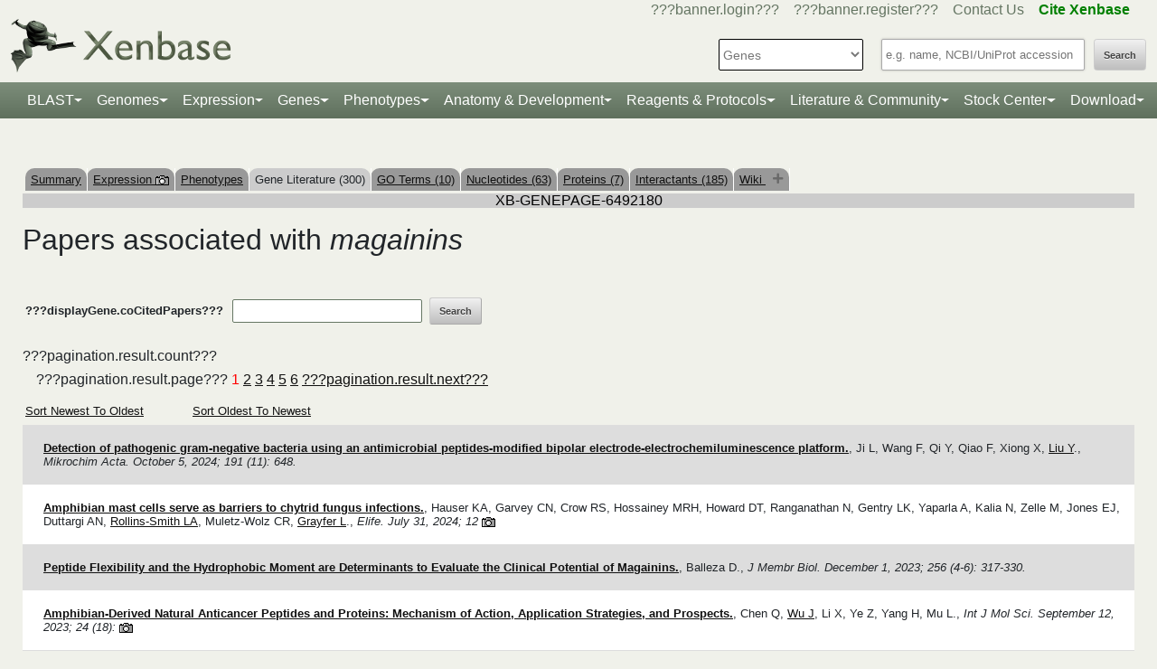

--- FILE ---
content_type: text/html;charset=UTF-8
request_url: https://test.xenbase.org/xenbase/gene/attribution.do?objId=6492180&objName=FEATURE&objNameSrt=FEAT&attPage=PAPER&action=VIEW&litOnly=1&att=magainins&pageType=GENEPAGE&tabId=2
body_size: 21122
content:






		
	



































 











   

<script>
	if (typeof MOD_Wiki_Address === 'undefined')
		MOD_Wiki_Address = 'wiki.xenbase.org'
	if (typeof MOD_Wiki_Dir === 'undefined')	
		MOD_Wiki_Dir = 'xenwiki'
	if (typeof SCHEME === 'undefined')
		SCHEME = 'https'
</script>


<!-- echino needs this. include css doesn't work, use below-->






<!DOCTYPE html>

	
		<head>
			<base href="/xenbase/">
			
			<title>
		
			magainins Literature
		
	</title>
			































 











   

<script>
	if (typeof MOD_Wiki_Address === 'undefined')
		MOD_Wiki_Address = 'wiki.xenbase.org'
	if (typeof MOD_Wiki_Dir === 'undefined')	
		MOD_Wiki_Dir = 'xenwiki'
	if (typeof SCHEME === 'undefined')
		SCHEME = 'https'
</script>



<!-- Basic Page Needs
  ================================================== -->
<meta charset="utf-8" />
 




<meta name="description" content="Xenbase: The Xenopus Model Organism Knowledgebase." />
<meta name="author" content="Xenbase" />





<style>
body {
    opacity: 0;
    -moz-transition: opacity 1.5s;
    -webkit-transition: opacity 1.5s;
    -o-transition: opacity 1.5s;
    transition: opacity 1.5s;
}

body.loaded {
    opacity: 1;
}

</style>
<script>
window.onload = function() {
    document.body.className += " loaded";
}
setTimeout(function() {
	 document.body.className += " loaded";
}, 2000  ); //don't wait more than 2 seconds for load
</script>





























 











   

<script>
	if (typeof MOD_Wiki_Address === 'undefined')
		MOD_Wiki_Address = 'wiki.xenbase.org'
	if (typeof MOD_Wiki_Dir === 'undefined')	
		MOD_Wiki_Dir = 'xenwiki'
	if (typeof SCHEME === 'undefined')
		SCHEME = 'https'
</script>

<!-- Mobile Specific Metas
  ================================================== -->
<meta name="viewport" content="width=device-width, initial-scale=1">

<!-- CSS
  ================================================== -->

  <link rel="stylesheet" href="theme/base.css" />

<link rel="stylesheet" href="theme/skeleton.css" />
<link rel="stylesheet" href="theme/layout.css" />
<link rel="stylesheet" href="theme/flexslider.css" />

<link rel="stylesheet" href="theme/styles.css?v2b8" /> 


<!-- CSS for body (#mainPage)
  ================================================== -->
<link rel="stylesheet" href="theme/Master-min.css?a2" type="text/css" />
<!--[if lt IE 9]>
	<script src="http://html5shim.googlecode.com/svn/trunk/html5.js"></script>
<![endif]-->

<!-- Favicons
  ================================================== -->

	<link rel="shortcut icon" href="img/icons/xenbase_whiteBG.png">
	



<!-- JS ================================================== -->

<!-- load last -->

<script src="js/jquery-3.7.1.min.js"></script>
<script type="text/javascript" src="js/min/xenbase-pre2-min.js"></script> 
<script src="js/jquery_functions.js"></script>
<script type="text/javascript" src="js/minibar.js?v1410"></script>
<script src="js/SearchSuggest.js?v1410"></script>
<script src="js/SearchSuggestHandlers.js?v1410"></script>
<script src="js/session-storage-util.js"></script>

<script>
	var svgDivToPrint;
</script>

		</head>
		<body>
			




<!-- header -->



<meta property="og:image" content="img/Xenbase-Logo-Small.png" />   






























 











   

<script>
	if (typeof MOD_Wiki_Address === 'undefined')
		MOD_Wiki_Address = 'wiki.xenbase.org'
	if (typeof MOD_Wiki_Dir === 'undefined')	
		MOD_Wiki_Dir = 'xenwiki'
	if (typeof SCHEME === 'undefined')
		SCHEME = 'https'
</script>

<style>
@media (max-width: 700px) {
.logo {width:50%;}
#logo {top: -1.2em !important}
#search {margin-top: -2em !important}
}
@media(min-width: 700px) {
#logo {margin-top:-0.5em}
}
</style>


<script type="text/javascript">
  function returningUser() {
	var usernameParam = 'xenbaseUsername';
	var nameOfUserParam = 'xenbaseNameOfUser';
	var personIdParam = 'xenbasePersonId';
	
	var username = readCookie(usernameParam, '/');
	var nameOfUser = readCookie(nameOfUserParam, '/');
	var personId = readCookie(personIdParam, '/');
	
	nameOfUser = nameOfUser.replace("null","");
	
	if (username != null && nameOfUser != null && personId != null && username.length > 0 && nameOfUser.length > 0 && personId.length > 0) {
		var returningUserDiv = jQuery('#returningUser'); //.get()[0];
		//This way the text wont appear if you're logged in
		
			
				returningUserDiv.html( '<span class="fieldComment">Welcome back <a href="community/viewPerson.do?method=display&personId=' + personId + '">' + nameOfUser + '</a>.  If this is not you, <a onclick="eraseAllCookies();">click here</a>.</span>');
				returningUserDiv.css({display : "inline"});
				returningUserDiv.show(); //appear({ duration: 0 });
			
			
			
		
	};
}
	
	function eraseAllCookies() {
		var usernameParam = 'xenbaseUsername';
		var nameOfUserParam = 'xenbaseNameOfUser';
		var personIdParam = 'xenbasePersonId';
		
		eraseCookie(usernameParam, '/');
		eraseCookie(nameOfUserParam, '/');
		eraseCookie(personIdParam, '/');
		location.reload(true);
	}
	
	sfHover = function() {
		var sfEls = document.querySelectorAll('.butnNav').getElementsByTagName("LI");
		for (var i = 0; i < sfEls.length; i++) {
			sfEls[i].onmouseover = function() {
				this.className += " sfhover";
			}
			sfEls[i].onmouseout = function() {
				this.className = this.className.replace(new RegExp(" sfhover\\b"), "");
			};
		};
	}
	if (window.attachEvent) window.attachEvent("onload", sfHover);
</script>

<div id="browserDetection" class="full-width">
	<div class="sk-container sixteen columns">
		<span id="browserClose" onclick="setBrowserStorage();">Click here to close</span>
		<span id="browserMessage">
			Hello! We notice that you are using Internet Explorer, which is not supported by Xenbase and may cause the site to display incorrectly.
			We suggest using a current version of <a href="https://www.google.com/intl/en/chrome/browser/" target = "_blank">Chrome</a>,
			<a href="https://www.mozilla.org/en-US/firefox/new/" target = "_blank">FireFox</a>, or <a href="https://support.apple.com/downloads/#safari" target = "_blank">Safari</a>.
		</span>
	</div>
</div>

<style>
	#browserDetection {
		background: black;
		padding: 5px;
		margin-bottom: 3px;
		color: white;
		font-size: larger;
		text-align: center;
		display: none;
	}
	#browserMessage a {
		color: #c3c7ba !important;
		text-decoration: underline !important;
	}
	#browserMessage a:hover {
		color: #e2e6d8 !important;
		text-decoration: none !important;
	}
	#browserClose {
		float: right;
		margin-right: 10px;
		background: white;
		padding: 5px;
		border-radius: 5px;
		color: black;
	}
	#browserClose:hover {
		background: #E2E6D8;
		text-decoration: underline;
		cursor: pointer;
	}
	#browserDetection span {
		display: table-cell;
		padding: 5px;
	}
</style>

<script>
	var now = (new Date()).getTime();
	var expire = now + 8640000; // 24 hours later
	
	if (navigator.appVersion.indexOf("Trident") > -1) {
		if (localStorage.browserIETimeout>now) {
		} else {
			document.getElementById("browserDetection").style.display = 'block';
		}
	}
	
	function setBrowserStorage() {
		localStorage.browserIETimeout = expire;
		clearBrowser();
	}
	function clearBrowser(){
		document.getElementById("browserDetection").style.display = 'none';
	}
	
	function setPlaceholder(searchValueId, searchModuleId) {
		var placeholder;
		var sv = document.getElementById(searchValueId);
		var sm = document.getElementById(searchModuleId);
		
		switch(sm.options[sm.selectedIndex].value) {
		
			case "0":
				placeholder = "e.g. name, NCBI/UniProt accession";
				break;
				
			default:
				placeholder = "Searching for?";
		}
		
		sv.placeholder = placeholder;
	}
</script>

<div id="header" class="sk-container">
	
	
	<div id="contact" class="eight columns">
		
			<div id="returningUser" style="display: inline"></div>
			<div style="display: inline">
				
					
						<a href="community/login.do" onClick="login(this);">???banner.login???</a> &nbsp;&nbsp;
						<a href="community/editPersonInfo.do?method=display">???banner.register???</a> &nbsp;&nbsp;
						
					
					
				
				
				<a href="static-xenbase/contactUs.jsp">Contact Us</a> &nbsp;&nbsp;
				<b><a href="static-xenbase/citingMOD.jsp"><font color="green">Cite Xenbase</font></a></b>
			</div>
				
	</div>	
	
	
	<div id="logo" class="seven columns" itemscope itemtype="https://schema.org/WebPage" >
	    <a href="/xenbase" ><img src="img/Xenbase-Logo-Small.png" itemprop="primaryImageOfPage" alt="Xenbase" class="logo"/></a>
	
	</div>
	<div id="search" class="nine columns">
		<form action="xsearch.do?" method="get" style="display: inline" id="miniSearchForm" name="miniSearchForm" onfocus="searchValue" onsubmit="miniSearch()">
			<input type="hidden" name="sessionTabId" id="miniSessionTabId"/>
			<button id="searchSubmit" type="button" value="Search" onclick="miniSearch()" >Search</button>
			<div class="search_div">
				<input type="text" onfocus="setPlaceholder('searchValue','moduleSearch');" onkeyup="searchMiniSuggest(event);"
						onblur="setPlaceholder('searchValue','moduleSearch');" name="searchValue" id="searchValue"
						autocomplete="off" style="width: 225px;"/>		
				 <div style="position:relative; top:38px;">
	                     <div id="search_mini_suggest" style=""></div> 	
				</div>
			</div>
			<input type="hidden" name="exactSearch" id="exactSearch" value="false">
			
			<select name="searchIn" id="moduleSearch" style="margin-bottom:15px" onchange="setPlaceholder('searchValue','moduleSearch');">
				<option value="0">Genes</option>
				<option value="1">Xenbase With Google</option>
				<option value="2">People</option>
				<option value="3">Labs</option>
				<option value="4">Organizations</option>
				<option value="5">Paper Authors</option>
				<option value="6">Paper Titles</option>
				<option value="7">Xenbase Accession</option>
				<option value="8">Clones</option>
				<option value="9">Anatomy Items</option>
				<option value="10">Disease Ontology</option>
				<option value="11">MIM Diseases</option>
				<option value="12">GO Terms</option>
				<option value="13">GEO Data Sets</option>
				
					<option value="14">Phenotypes</option>
				
			</select> 
			<input type="hidden" id="miniSearchHiddenId" name="miniSearchHiddenId" value="" />
		</form>
	</div><!-- end normal search -->
	
	<div id="searchMobile" class="ten columns hide">
		<input id="searchInputMobile" type="search" onfocus="this.placeholder = ''" onblur="this.placeholder = 'Searching for?'" placeholder="Searching for?" />
		<select id="searchSelectMobile">
			<option value="0">Genes</option>
			<option value="1">Xenbase With Google</option>
			<option value="2">People</option>
			<option value="3">Labs</option>
			<option value="4">Organizations</option>
			<option value="5">Paper Authors</option>
			<option value="6">Paper Titles</option>
			<option value="7">Xenbase Accession</option>
			<option value="8">Clones</option>
			<option value="9">Anatomy Items</option>
			<option value="10">Disease Ontology</option>
			<option value="11">MIM Diseases</option>
			<option value="12">GO Terms</option>
			<option value="13">GEO Data Sets</option>
		</select>
		<input id="searchSubmitMobile" type="submit" value="search" />
	</div>
</div>

<script type="text/javascript">
	var searchSelect = document.getElementById("moduleSearch");
	for (var i = 0; i < searchSelect.length; i++) {
		if (searchSelect.options[i].value == '') {
			searchSelect.options[i].selected = true;
		}
	};
</script>
<!-- END header -->

<!-- navigation -->
<link rel="stylesheet" href="theme/normalize.css">
<link rel="stylesheet"
	href="https://stackpath.bootstrapcdn.com/bootstrap/4.3.1/css/bootstrap.min.css" integrity="sha384-ggOyR0iXCbMQv3Xipma34MD+dH/1fQ784/j6cY/iJTQUOhcWr7x9JvoRxT2MZw1T" crossorigin="anonymous">

<nav class="navbar navbar-expand-lg navbar-dark">
	<a class="navbar-brand"> </a>
	<button class="navbar-toggler" type="button" data-toggle="collapse"
		data-target="#navbarToggle" aria-controls="navbarToggle"
		aria-expanded="false" aria-label="Toggle navigation">
		<span class="navbar-toggler-icon"></span>
	</button>
	<div class="collapse navbar-collapse" id="navbarToggle">
		<ul class="navbar-nav mx-auto justify-content-center">
			<li class="nav-item dropdown"><a class="nav-link dropdown-toggle" data-toggle="dropdown" href="genomes/blast.do?">BLAST</a>
				<ul class="dropdown-menu">
					<li class="dropdown-item"><a href="genomes/blast.do?database=Nucleotide/xlaevisMrna xtropMrna TranscriptsXentr4.1 TranscriptsEnsembl4.1 TranscriptsXentr7.1 TranscriptsXenla9.1 TranscriptsXentr9.0 TranscriptsXentr9.1 TranscriptsXentr10.0 xlaevisWT_1_0_Mrna"><i>Xenopus</i>&nbsp;mRNA</a></li>
					<li class="dropdown-item"><a href="genomes/blast.do?database=Protein/xtropProt xlaevisProt ProteinsXentr4.1 ProteinsEnsembl4.1 ProteinsXentr7.1 ProteinsXentr9.0 ProteinsXentr9.1 ProteinsXentr10.0 ProteinsXenla9.1 xlaevisWT_1_0_Protein&alignment=blastp"><i>Xenopus</i>&nbsp;protein</a></li>
					<li class="dropdown-item"><a href="genomes/blast.do?database=Nucleotide/Xenla_10_1_Scaffolds"><i>X. laevis</i>&nbsp; 10.1&nbsp;<font class='strain'>(J-Strain)</font></a></li>
					<li class="dropdown-item"><a href="genomes/blast.do?database=Nucleotide/Xenla_9_2_Scaffolds"><i>X. laevis</i>&nbsp; 9.2&nbsp;<font class='strain'>(J-Strain)</font></a></li>
					<li class="dropdown-item"><a href="genomes/blast.do?database=Nucleotide/Xentr_10_0_Scaffolds"><i>X. tropicalis</i>&nbsp; 10.0&nbsp;<font class='strain'>(Nigerian)</font></a></li>
					<li class="dropdown-item"><a href="genomes/blast.do?database=Nucleotide/Xentr_9_1_Scaffolds"><i>X. tropicalis</i>&nbsp; 9.1&nbsp;<font class='strain'>(Nigerian)</font></a></li>
					<li class="dropdown-item"><a href="genomes/blast.do?type=mito&database=Nucleotide/Xenla_Mito_Scaffolds">Mitochondrial Genomes</a></li>
					<li class="dropdown-item"><a href="genomes/otherBlast.do?database=Nucleotide/AmbMex_6_0_Scaffolds">Other Amphibian Genomes</a></li>
			</ul></li>
				
			<li class="nav-item dropdown"><a
				class="nav-link dropdown-toggle" data-toggle="dropdown" href="static-xenbase/ftpDatafiles.jsp">Genomes</a>
				<ul class="dropdown-menu">
					<li class="dropdown-item"><a href="static-xenbase/ftpDatafiles.jsp">Download &nbsp;<i>Xenopus</i>&nbsp; Genomes</a></li>
					<li class="dropdown-item"><a class="geoItem" href="displayJBrowse.do?data=data/xl10_1"><i>X. laevis</i>&nbsp; v10.1&nbsp;<font class='strain'>(J-Strain) on JBrowse</font></a></li>
					<li class="dropdown-item"><a class="geoItem" href="displayJBrowse.do?data=data/xl9_2"><i>X. laevis</i>&nbsp; v9.2&nbsp;<font class='strain'>(J-Strain) on JBrowse</font></a></li>
					<!--<li class="dropdown-item"><a href="http://genome.ucsc.edu/cgi-bin/hgGateway?hgsid=347736899&clade=vertebrate&db=xenLae2" target = "_blank">X. laevis 9.2&nbsp;<font class='strain'>(J-Strain) on UCSC</font></a></li>-->
					<!-- <li class="dropdown-item"><a class="oldItem" href="displayJBrowse.do?data=data/xl_wt1_0"><i>X. laevis</i>&nbsp; v1.0&nbsp;<font class='strain'>(wildtype) on JBrowse</font></a></li>  -->
                    <li class="dropdown-item"><a class="geoItem" href="displayJBrowse.do?data=data/xt10_0"><i>X. tropicalis</i>&nbsp; v10.0&nbsp;<font class='strain'>(Nigerian) on JBrowse</font></a></li>
                    <li class="dropdown-item"><a class="geoItem" href="displayJBrowse.do?data=data/xt9_1"><i>X. tropicalis</i>&nbsp; v9.1&nbsp;<font class='strain'>(Nigerian) on JBrowse</font></a></li>
                    <li class="dropdown-item"><a class="betaItem" href="static/gene/synteny.jsp">Simple Synteny Search</a></li>
					<li class="dropdown-item"><a class="betaItem" href="displayJBrowse2.do">JBrowse2 Tracks</a></li>
					<li class="dropdown-item"><a class="betaItem" href="displayJBrowse2.do?session=share-V7FACkYvKa&password=bRWbN">JBrowse2 Multi-way Synteny</a></li>					                    
                  	<!--  <li class="dropdown-item"><a href="http://genome.ucsc.edu/cgi-bin/hgGateway?hgsid=347736899&clade=vertebrate&db=xenTro9" target = "_blank">X. tropicalis 9.1&nbsp;<font class='strain'>(Nigerian) on UCSC</font></a></li>-->
                    <li class="dropdown-item"><a href="trackHubInstructionsXB.do">Xenbase UCSC Track Hub</a></li>
                    <!-- <li class="dropdown-item"><a href="http://veenstra.science.ru.nl/trackhubx.htm" target = "_blank">Veenstra Lab UCSC Track Hub</a></li>-->
                    <li class="dropdown-item"><a href="displayJBrowse.do?data=amphibians/amb_mex6_0">Other Amphibian Genomes&nbsp;<font class='strain'>on JBrowse</font></a></li>
                    <!-- <li class="dropdown-item"><a href="displayGBrowse.do?source=xt10_0">GBrowse&nbsp;<font class='strain'>Retiring soon</font></a></li>  -->
			</ul></li>
              <li class="nav-item dropdown"><a
				class="nav-link dropdown-toggle" data-toggle="dropdown" href="geneExpression/geneExpressionSearch.do?method=display">Expression</a>
				<ul class="dropdown-menu">
					
						<!--
							<li class="dropdown-item"><a class="newItem" href="searchPhenotype.do?method=display">Phenotype Search</a></li>
						-->
					<li class="dropdown-item"><a href="geneExpression/geneExpressionSearch.do?method=display">Expression Search</a></li>
					<li class="dropdown-item"><a href="anatomy/anatomy.do?method=display&tabId=2">Anatomy Search</a></li>
					<li class="dropdown-item"><a href="geneExpression/gseCurationSearch.do?method=search">GEO Data @ Xenbase</a></li>
					<li class="dropdown-item"><a href="static/gene/rna_seq_view.jsp">RNA-Seq Visualization</a></li>
					<li class="dropdown-item"><a href="static/geneExpression/miRNA/body/mirTable.jsp">miRNA Catalog</a></li>
					<li class="dropdown-item"><a href="gene/geneExpressionChart.do?method=drawProtein"><i>X. laevis</i>&nbsp; Protein Expression</a></li>
			</ul></li>		
			
			<li class="nav-item dropdown"><a class="nav-link dropdown-toggle" data-toggle="dropdown" href="gene/gene.do">Genes</a>
				<ul class="dropdown-menu">
					<li class="dropdown-item"><a href="gene/gene.do">Gene Search</a></li>
					<li class="dropdown-item"><a href="static/gene/geneSearchTips.jsp">Gene Search Tips</a></li>
					<li class="dropdown-item"><a href="static/gene/geneNomenclature.jsp">Gene Nomenclature</a></li>
					<li class="dropdown-item"><a href="static/gene/geneNomenclatureQuestions.jsp">Gene Nomenclature FAQ</a></li>
				</ul></li>
<li class="nav-item dropdown"><a class="nav-link dropdown-toggle" data-toggle="dropdown" href="gene/gene.do">Phenotypes</a>
				<ul class="dropdown-menu">
					<li class="dropdown-item"><a href="searchPhenotype.do?method=display">Phenotype Search</a> 
					<!--(e.g. <a href="searchPhenotype.do?method=display&keyword=micropthalmia&tabName=all">microphthalmia</a>, 
					<a href="searchPhenotype.do?method=display&keyword=retina&tabName=all">retina</a>, <a href="searchPhenotype.do?method=display&keyword=pax6&tabName=all">pax6</a>)--></li>
					<li class="dropdown-item" ><a href="stockCenter/searchLines.do?searchIn=1&searchValue=&searchSpecies=11&mutant=true&orderBy=NAME&orderDirection=DESC&method=searchLines">Mutants</a></li>
					<!--<li class="dropdown-item"><a href="reagents/morpholino.do?resultsPerPage=50">Morphants</a></li>-->
					<li class="dropdown-item"><a href="searchPhenotype.do?method=display&keyword=disease&tabName=disease">Disease Models</a></li>
					<li class="dropdown-item"><a href="disease.do?method=search&searchIn=10">Disease Search</a></li>
					<li class="dropdown-item "><a href="static-xenbase/xpoHelp.jsp"><i>Xenopus</i>&nbsp;Phenotype Ontology (XPO)</a></li>
				</ul></li>

<li class="nav-item dropdown"><a class="nav-link dropdown-toggle" data-toggle="dropdown" href="anatomy/alldev.do">Anatomy &amp; Development</a>
						<ul class="dropdown-menu">
							<li class="dropdown-item"><a href="doNewsRead.do?id=610">Anatomy Atlas</a></li>
							<li class="dropdown-item"><a href="anatomy/alldev.do">NF Development Stages (Classic)</a></li>
							<li class="dropdown-item"><a href="zahn.do">NF Development Stages (Zahn Drawings) </a></li>
							<li class="dropdown-item"><a href="landmarks-table.do"><i>Xenopus</i>&nbsp; Staging Landmarks Table</a></li>
							<li class="dropdown-item"><a href="static/anatomy/xenopustimetemp.jsp">Development Stage Temperature Charts</a></li>
							<li class="dropdown-item"><a href="static/anatomy/movies.jsp">Movies of &nbsp;<i>Xenopus</i>&nbsp; Embryos</a></li>
							<li class="dropdown-item"><a href="displayWikiEntry.do?pageId=Xenopus_development_stages">Images of &nbsp;<i>Xenopus</i>&nbsp; Embryos</a></li>
							<li class="dropdown-item"><a href="doNewsRead.do?id=622">Images of adult &nbsp;<i>Xenopus</i>&nbsp; frogs</a></li>
							<li class="dropdown-item"><a href="static/anatomy/xenbasefate.jsp">Cell Fate Maps</a></li>
							<li class="dropdown-item"><a href="anatomy/xao.do?method=display"><i>Xenopus</i>&nbsp; Anatomy Ontology (XAO)</a></li>
							<li class="dropdown-item"><a href="zahn.do">Zahn Drawings</a></li>
						</ul>
</li>

<li class="nav-item dropdown"><a class="nav-link dropdown-toggle" data-toggle="dropdown" href="reagents/antibody.do">Reagents &amp; Protocols</a>
					<ul class="dropdown-menu">
						<li  class="dropdown-item"><a href="static-xenbase/CRISPR.jsp">CRISPR &amp; TALEN Support</a></li>
						<li  class="dropdown-item"><a href="reagents/antibody.do?resultsPerPage=50">???header.navigation.xenbaseSearchAntibodies???</a></li>
						<li  class="dropdown-item"><a href="reagents/morpholino.do?resultsPerPage=50&seqType=morpholino">???header.navigation.searchMorpholinos???</a></li>
						<li  class="dropdown-item"><a href="reagents/morpholino.do?resultsPerPage=50&seqType=gRNA">Guide RNAs (gRNA)</a></li>
						<li  class="dropdown-item"><a href="reagents/orf.do?resultsPerPage=50">???header.navigation.searchORFeome???</a></li>
						<li  class="dropdown-item"><a href="displayWikiEntry.do?pageId=Small_Molecules_for_Xenopus_Research">Small Molecules Wiki</a></li>
						<li  class="dropdown-item"><a href="displayWikiEntry.do?pageId=Protocols">Protocols Wiki</a></li>
						<li  class="dropdown-item"><a href="geneExpression/clone.do">Search Clones</a></li>
						<li  class="dropdown-item"><a href="geneExpression/libraryDisplay.do?method=display">Clone Libraries</a></li>
						<li  class="dropdown-item"><a href="reagents/vectorDisplay.do?method=display">Vectors</a></li>
						<li  class="dropdown-item"><a href="other/obtain.do">Obtain Frogs</a></li>
					</ul>
				</li>
			
			<!--<li class="nav-item dropdown"><a class="nav-link dropdown-toggle" data-toggle="dropdown" href="literature/literature.do">Literature</a>
					<ul class="dropdown-menu">
						<li class="dropdown-item"><a href="literature/articles.do">???header.navigation.searchPapers???</a></li>
						<li class="dropdown-item"><a href="literature/textpresso/">Textpresso</a></li>
						<li class="dropdown-item"><a href="literature/books.do">Books</a></li>
						<li class="dropdown-item"><a href="static-xenbase/citingMOD.jsp"/>Cite Xenbase</a></li>
					</ul>
				</li>-->
			<li class="nav-item dropdown"><a class="nav-link dropdown-toggle" data-toggle="dropdown"  href="community/community.do">Literature &amp; Community</a>
					<ul class="dropdown-menu">
						<li class="dropdown-item"><a href="literature/articles.do?">Search Papers</a>
						<li class="dropdown-item"><a href="community/people.do?">Find People</a></li>
						<li class="dropdown-item"><a href="community/labs.do?">Find a Lab</a></li>
						<li class="dropdown-item"><a href="community/orgs.do?">Organizations</a></li>
						<li class="dropdown-item"><a href="community/jobSearch.do?method=search">Job Postings</a></li>
						<li class="dropdown-item"><a href="static-xenbase/xine/xine.jsp"><i>Xenopus</i>&nbsp;Community Groups</a></li>
						<li class="dropdown-item"><a href="doNewsRead.do?id=219">Meetings &amp; Resources</a></li>
						<li class="dropdown-item"><a href="community/xenopuswhitepaper.do"><i>Xenopus</i>&nbsp;White Paper</a></li>
						<li class="dropdown-item"><a href="doNewsRead.do?id=249">International&nbsp;<i>Xenopus</i>&nbsp;Board</a></li>
					</ul>
				</li>
<li class="nav-item dropdown" id="StockcentreMenu"><a class="nav-link dropdown-toggle" data-toggle="dropdown" href="stockCenter/index.do">Stock Center</a>
					<ul class="dropdown-menu dropdown-menu-right">
						<li class="dropdown-item"><a href="stockCenter/searchLines.do?method=displaySearchLines">Lines and Strains</a></li>
						<li class="dropdown-item"><a href="stockCenter/searchLines.do?searchIn=1&searchValue=&searchSpecies=11&mutant=true&orderBy=NAME&orderDirection=DESC&method=searchLines">Mutants</a></li>
						<li class="dropdown-item"><a href="stockCenter/searchTransgenes.do?method=displaySearchTransgenes">Transgenic Constructs</a></li>
						<li class="dropdown-item"><a href="geneExpression/searchClone.do?method=search&searchIn=6&searchValue=*&searchType=is&searchExrcClones=true">Clones</a></li>
						<li class="dropdown-item"><a href="http://www.mbl.edu/xenopus/" target="_blank">NXR <img class="flaginmenu" src="img/icons/usFlag.svg"></a></li>
						<li class="dropdown-item"><a href="https://xenopusresource.org/" target = "_blank">EXRC <img class="flaginmenu"  src="img/icons/ukFlag.svg"></a></li>						
						<li class="dropdown-item"><a href="???header.NbbrUrl???" target = "_blank">NBRP <img class="flaginmenu" src="img/icons/jpFlag.svg"></a></li>
						<li class="dropdown-item"><a href="https://tefor.net/tefor-paris-saclay-nos-equipes/tefor-paris-saclay-aqua/" target = "_blank">TEFOR<img class="flaginmenu" src="img/icons/frFlag.svg"></a></li>
						<li class="dropdown-item"><a href="https://www.urmc.rochester.edu/microbiology-immunology/xenopus-laevis.aspx" target="_blank">XLRRI</a></li>
					</ul>
				</li>		
		<li class="nav-item dropdown"><a class="nav-link dropdown-toggle" data-toggle="dropdown" href="static-xenbase/ftpDatafiles.jsp">Download</a>
					<ul class="dropdown-menu dropdown-menu-right">
						<li class="dropdown-item"><a href="static-xenbase/ftpDatafiles.jsp">Data Download</a></li>
						<li class="dropdown-item"><a href="https://download.xenbase.org/xenbase/GenePageReports/" target = "_blank">Gene Page Reports</a></li>
						<li class="dropdown-item"><a href="https://download.xenbase.org/xenbase/" target = "_blank">Browse Download Site</a></li>
						<li class="dropdown-item"><a href="https://bigfrog.xenbase.org/pub/xenbase/" target = "_blank">Browse General Repository Site</a></li>
						<li class="dropdown-item"><a href="https://download.xenbase.org/xenbase/BLAST/" target = "_blank">BLAST Databases</a></li>
						
					</ul>
				</li>		
		
		
			
		</ul>
	</div>
</nav>


<script src="js/doubleTapToGo-min.js"></script>
<script type="text/javascript">
jQuery(window).ready(function($) {
	$( "#topNav > li:has(ul)" ).doubleTapToGo();
})
</script>

<link rel="stylesheet" href="theme/xenbootstrapfixes.css">


<link rel="stylesheet"
	href="theme/secondary-xenbase.css?744">
	
 
	
	




	

	
		<div class="sk-container genepagebody customcolorbackground"  >			
			<div id="mainPage" class="noSideBar sixteen  columns">  

				





































 











   

<script>
	if (typeof MOD_Wiki_Address === 'undefined')
		MOD_Wiki_Address = 'wiki.xenbase.org'
	if (typeof MOD_Wiki_Dir === 'undefined')	
		MOD_Wiki_Dir = 'xenwiki'
	if (typeof SCHEME === 'undefined')
		SCHEME = 'https'
</script>

<link rel="stylesheet" href="assets/fontawesome/css/all.min.css">
<link rel="stylesheet" href="css/forWikiTab.css"/>

<style>
body {
overflow-x:scroll;
}

/*
.pagehasdata {
  animation: rotatepagehasdata 1s linear;
  transform-origin: center;
}

@keyframes rotatepagehasdata {
  0% { transform: rotateZ(0deg); }
  100% { transform: rotateZ(360deg); }
}
*/
</style>



	
	
		
	





<br />


<table style='margin-top: 20px;' border=0 width='100%' cellspacing='0' cellpadding='0'><tr><td><table style='tab' border=0 cellspacing='0' cellpadding='0'><tr>
	<td Class='unselectedTab'><a id='tab0' href='/xenbase/gene/showgene.do?method=displayGeneSummary&amp;geneId=6492180&tabId=0'>Summary</a></td>
	
	
	
		
	
	<td Class='unselectedTab'><a id='tab1' href='/xenbase/gene/expression.do?method=displayGenePageExpression&amp;geneId=6492180&tabId=1'>Expression <img src='img/icons/images.gif' width='15' height='11' title='Gene has expression image(s)' /></a></td>
	
	
		<td Class='unselectedTab'><a id='tab8' href='/xenbase/gene/phenotype.do?method=display&amp;geneId=6492180&tabId=8'>Phenotypes</a></td>
	
	
	
	<td Class='tab'>Gene Literature (300)</td>
	
	
	<td Class='unselectedTab'><a id='tab7' href='/xenbase/gene/showGoTerm.do?method=display&amp;geneId=6492180&amp;geneSymbol=magainins&tabId=7'>GO Terms (10)</a></td>

	
	<td Class='unselectedTab'><a id='tab3' href='/xenbase/gene/shownucleotide.do?method=display&amp;geneId=6492180&amp;geneSymbol=magainins&amp;numViewEst=100&tabId=3'>Nucleotides (63)</a></td>

	
	<td Class='unselectedTab'><a id='tab4' href='/xenbase/gene/showprotein.do?method=display&amp;geneId=6492180&amp;geneSymbol=magainins&tabId=4'>Proteins (7)</a></td>

	
	
	
	<td Class='unselectedTab'><a id='tab5' href='/xenbase/gene/coCitedGenes.do?method=displayPhysical&amp;geneId=6492180&amp;symbol=magainins&amp;pageType=GENEPAGE&tabId=5'>Interactants (185)</a></td>

		
     
	<td Class='unselectedTab'><a id='tab6' href='/xenbase/gene/showgene.do?method=wiki&amp;geneId=6492180&tabId=6'>Wiki <span id='wikipagestack'></span></a></td>
	
</tr></table></td></tr></table>
	
	
	
	
		
	
	
	
	
		
	
	
	
	
		






































 











   

<script>
	if (typeof MOD_Wiki_Address === 'undefined')
		MOD_Wiki_Address = 'wiki.xenbase.org'
	if (typeof MOD_Wiki_Dir === 'undefined')	
		MOD_Wiki_Dir = 'xenwiki'
	if (typeof SCHEME === 'undefined')
		SCHEME = 'https'
</script>

<style>
	td {
		padding: 3px;
	}
</style>

<script>
$(document).ready(function() {
	$('p:has(.inputNotice):last').css('background', 'white');	
});
</script>




<div class="geneTabTable">

<div class="objectName">
	XB-GENEPAGE-6492180
</div>

<div class="errors">

<ul>
	
</ul>
</div>


	
		
	
	
	
	

			


<!-- This for block writes the summary at the top and creates the necessary links. -->

	


<!-- Now on to the main content -->


	
		
			
				
				
					







































 











   

<script>
	if (typeof MOD_Wiki_Address === 'undefined')
		MOD_Wiki_Address = 'wiki.xenbase.org'
	if (typeof MOD_Wiki_Dir === 'undefined')	
		MOD_Wiki_Dir = 'xenwiki'
	if (typeof SCHEME === 'undefined')
		SCHEME = 'https'
</script>

<script type="text/javascript" src="js/SearchSuggest.js"></script>

<!-- This code will appear before the paginated code -->



<h2>Papers associated with <i>magainins</i></h2>

<!-- 

	
	Search for <i>magainins</i> morpholinos using <a href="/cgi-bin/textpresso/xenopus/search?searchstring=magainins+morpholino"><b>Textpresso</b></a>
	

 -->
 
<br /><br />

<style type='text/css' media='screen'>
	#gene_search_suggest {
		position: absolute;
		background-color: #FFFFFF;
		text-align: left;
		border: 0px solid #000000;
	}
</style>

<script language="javascript">
	var selectedName = false;
	
	function searchCoCitedGeneSuggest(event) {
		var symbol = document.getElementById('att2').value;
		var ajaxCall = 'gene/ajaxCoCitedGeneSuggest.do?symbol=' + symbol + '&geneId=6492180';
		var setSearchCall = 'setCoCitedGeneSearch';
		
		var ss = document.getElementById('gene_search_suggest');
		var browser = navigator.appName;
		if (browser == 'Microsoft Internet Explorer') {
			ss.style.setAttribute('cssText', 'background-color: #FFFFFF; text-align: left; border: 1px solid #000000; border-style: solid', 0);
		}
		ss.setAttribute("style", "position: absolute; background-color: #FFFFFF; text-align: left; border: 1px solid #000000; border-style: solid");
		
		searchSuggest(event, 'gene_search_suggest', 'att2', ajaxCall, setSearchCall, 'searchCoCitedGeneSuggest', symbol);
	}
	
	function onGeneSuggestBlur() {
		// Check the flag to make sure we're not just clicking on the suggested item
		if (!(selectedName) ) {
			document.getElementById('gene_search_suggest').innerHTML = '';
			selectedGeneName = false;
		}
	}
	
	// Click function
	function setCoCitedGeneSearch(value) {
		selectedName = true;
		document.getElementById('att2').value = value;
		document.getElementById('gene_search_suggest').innerHTML = '';
		selectedName = false;
	}
	
	function checkForEnterSubmit(evt) {
		if (evt.keyCode == 13) {
			searchSuggestKeyRecognition(evt, 'gene_search_suggest', 'setCoCitedGeneSearch');
			document.forms[1].submit();
			return false;
		}
	}
	document.onkeypress = checkForEnterSubmit;
</script>

<form name="attributionForm" id="litAttSearchForm" method="GET" action="/xenbase/gene/attribution.do;jsessionid=88F58B490ACB81CEFA72ABBCF8993A22">
	<input type="hidden" name="objId" value="6492180">
	<input type="hidden" name="objName" value="FEATURE">
	<input type="hidden" name="objName2" value="FEATURE">
	<input type="hidden" name="objNameSrt" value="FEAT">
	<input type="hidden" name="attPage" value="PAPER">
	<input type="hidden" name="action" value="VIEW">
	<input type="hidden" name="att" value="magainins">
	<input type="hidden" name="litOnly" value="1">
	<input type="hidden" name="tabId" value="2">
	<input type="hidden" name="pageType" value="GENEPAGE">
	
	<table>
		<tr>
			<td>
				<span class="fieldLabel">???displayGene.coCitedPapers???</span>
			</td>
			<td>
				<input type="text" name="att2" id="att2" size="20" autocomplete='off' onblur='setTimeout("onGeneSuggestBlur()", 200)'
						onkeyup='searchCoCitedGeneSuggest(event)'></input>
				<br />
				<div id='gene_search_suggest'></div>
			</td>
			<td>
				<input type="submit" value="Search" />
			</td>
		</tr>
		<tr>
			<td>
				
				
				
			</td>
		</tr>
	</table>
</form>
<br />


	
		
			
			
			
			
			
		










???pagination.result.count???

<br />

<p>
	
	
		
	
	
	
	
		
	
	
	???pagination.result.page???
	
	
	
		
			
				<span class="inputNotice">1</span>
			
			
		
	
		
			
			
				
				
				<a href='gene/attribution.do
				?beginIndex=51&currentPage=2&resultsPerPage=50&searchNew=false&objId=6492180
				&amp;objId2=
				&amp;objName=FEATURE
				&amp;objName2=
				&amp;objNameSrt=FEAT
				&amp;attPage=PAPER
				&amp;action=VIEW
				&amp;att=magainins
				&amp;att2=
				&amp;numPubs=300
				&amp;orderByNewestPubs=true
				&amp;litOnly=1
				&amp;tabId=2
				&amp;pageType=GENEPAGE'>2</a>
			
		
	
		
			
			
				
				
				<a href='gene/attribution.do
				?beginIndex=101&currentPage=3&resultsPerPage=50&searchNew=false&objId=6492180
				&amp;objId2=
				&amp;objName=FEATURE
				&amp;objName2=
				&amp;objNameSrt=FEAT
				&amp;attPage=PAPER
				&amp;action=VIEW
				&amp;att=magainins
				&amp;att2=
				&amp;numPubs=300
				&amp;orderByNewestPubs=true
				&amp;litOnly=1
				&amp;tabId=2
				&amp;pageType=GENEPAGE'>3</a>
			
		
	
		
			
			
				
				
				<a href='gene/attribution.do
				?beginIndex=151&currentPage=4&resultsPerPage=50&searchNew=false&objId=6492180
				&amp;objId2=
				&amp;objName=FEATURE
				&amp;objName2=
				&amp;objNameSrt=FEAT
				&amp;attPage=PAPER
				&amp;action=VIEW
				&amp;att=magainins
				&amp;att2=
				&amp;numPubs=300
				&amp;orderByNewestPubs=true
				&amp;litOnly=1
				&amp;tabId=2
				&amp;pageType=GENEPAGE'>4</a>
			
		
	
		
			
			
				
				
				<a href='gene/attribution.do
				?beginIndex=201&currentPage=5&resultsPerPage=50&searchNew=false&objId=6492180
				&amp;objId2=
				&amp;objName=FEATURE
				&amp;objName2=
				&amp;objNameSrt=FEAT
				&amp;attPage=PAPER
				&amp;action=VIEW
				&amp;att=magainins
				&amp;att2=
				&amp;numPubs=300
				&amp;orderByNewestPubs=true
				&amp;litOnly=1
				&amp;tabId=2
				&amp;pageType=GENEPAGE'>5</a>
			
		
	
		
			
			
				
				
				<a href='gene/attribution.do
				?beginIndex=251&currentPage=6&resultsPerPage=50&searchNew=false&objId=6492180
				&amp;objId2=
				&amp;objName=FEATURE
				&amp;objName2=
				&amp;objNameSrt=FEAT
				&amp;attPage=PAPER
				&amp;action=VIEW
				&amp;att=magainins
				&amp;att2=
				&amp;numPubs=300
				&amp;orderByNewestPubs=true
				&amp;litOnly=1
				&amp;tabId=2
				&amp;pageType=GENEPAGE'>6</a>
			
		
	
	
	
		
		<a href='gene/attribution.do
				?beginIndex=51&currentPage=2&resultsPerPage=50&searchNew=false&objId=6492180
				&amp;objId2=
				&amp;objName=FEATURE
				&amp;objName2=
				&amp;objNameSrt=FEAT
				&amp;attPage=PAPER
				&amp;action=VIEW
				&amp;att=magainins
				&amp;att2=
				&amp;numPubs=300
				&amp;orderByNewestPubs=true
				&amp;litOnly=1
				&amp;tabId=2
				&amp;pageType=GENEPAGE'>???pagination.result.next???</a>
	
</p>














	






<table class="searchResults" width=100%>
	<tr>
		<td width=15%><a href="gene/attribution.do;jsessionid=88F58B490ACB81CEFA72ABBCF8993A22?objId=6492180&objId2=&objName=FEATURE&objName2=&objNameSrt=FEAT&attPage=PAPER&action=VIEW&att=magainins&att2=&pageType=GENEPAGE&currentPage=1&beginIndex=1&litOnly=1&orderByNewestPubs=true&tabId=2">Sort Newest To Oldest</a></td>
		<td width=15%><a href="gene/attribution.do;jsessionid=88F58B490ACB81CEFA72ABBCF8993A22?objId=6492180&objId2=&objName=FEATURE&objName2=&objNameSrt=FEAT&attPage=PAPER&action=VIEW&att=magainins&att2=&pageType=GENEPAGE&currentPage=1&beginIndex=1&litOnly=1&orderByNewestPubs=false&tabId=2">Sort Oldest To Newest</a></td>
		<td width=70%></td>
	</tr>
</table>


<table class="searchResults" border=0 cellspacing=0>
	
		
		
		
		
			
				
			
			
		
		
		<tr class="evenTR">
			<td width=20px.></td>
			<td><br/><a href="literature/article.do?method=display&articleId=61027" onclick="appendSessionTabId(event, this.href)" target="_top"><b>Detection of pathogenic gram-negative bacteria using an antimicrobial peptides-modified bipolar electrode-electrochemiluminescence platform.</b></a>, Ji L, Wang F, Qi Y, Qiao F, Xiong X, <a href="community/viewPerson.do?method=display&personId=2882&personName=Liu" target="_top">Liu Y</a>., <i>Mikrochim Acta.&nbsp;October 5, 2024; 191 (11): 648.</i><br/><br/>
			</td>
		</tr>
	
		
		
		
		
			
			
				
			
		
		
		<tr class="oddTR">
			<td width=20px.></td>
			<td><br/><a href="literature/article.do?method=display&articleId=60830" onclick="appendSessionTabId(event, this.href)" target="_top"><b>Amphibian mast cells serve as barriers to chytrid fungus infections.</b></a>, Hauser KA, Garvey CN, Crow RS, Hossainey MRH, Howard DT, Ranganathan N, Gentry LK, Yaparla A, Kalia N, Zelle M, Jones EJ, Duttargi AN, <a href="community/viewPerson.do?method=display&personId=4899&personName=Rollins-Smith" target="_top">Rollins-Smith LA</a>, Muletz-Wolz CR, <a href="community/viewPerson.do?method=display&personId=3494&personName=Grayfer" target="_top">Grayfer L</a>., <i>Elife.&nbsp;July 31, 2024; 12 </i> <a href='image/standard/XB-IMG-200155.JPG' rel='lightbox[60830]' title='200155'><img src='img/icons/images.gif' width='15' height='11' title='Article has 26 image(s)'>&nbsp;&nbsp;</a> <a href='image/standard/XB-IMG-200156.JPG' rel='lightbox[60830]' title='200156'></a> <a href='image/standard/XB-IMG-200157.JPG' rel='lightbox[60830]' title='200157'></a> <a href='image/standard/XB-IMG-200158.JPG' rel='lightbox[60830]' title='200158'></a> <a href='image/standard/XB-IMG-200159.JPG' rel='lightbox[60830]' title='200159'></a> <a href='image/standard/XB-IMG-200160.JPG' rel='lightbox[60830]' title='200160'></a> <a href='image/standard/XB-IMG-200161.JPG' rel='lightbox[60830]' title='200161'></a> <a href='image/standard/XB-IMG-200162.JPG' rel='lightbox[60830]' title='200162'></a> <a href='image/standard/XB-IMG-200163.JPG' rel='lightbox[60830]' title='200163'></a> <a href='image/standard/XB-IMG-200164.JPG' rel='lightbox[60830]' title='200164'></a> <a href='image/standard/XB-IMG-200165.JPG' rel='lightbox[60830]' title='200165'></a> <a href='image/standard/XB-IMG-200166.JPG' rel='lightbox[60830]' title='200166'></a> <a href='image/standard/XB-IMG-200167.JPG' rel='lightbox[60830]' title='200167'></a> <a href='image/standard/XB-IMG-203265.JPG' rel='lightbox[60830]' title='203265'></a> <a href='image/standard/XB-IMG-203266.JPG' rel='lightbox[60830]' title='203266'></a> <a href='image/standard/XB-IMG-203267.JPG' rel='lightbox[60830]' title='203267'></a> <a href='image/standard/XB-IMG-203268.JPG' rel='lightbox[60830]' title='203268'></a> <a href='image/standard/XB-IMG-203269.JPG' rel='lightbox[60830]' title='203269'></a> <a href='image/standard/XB-IMG-203270.JPG' rel='lightbox[60830]' title='203270'></a> <a href='image/standard/XB-IMG-203271.JPG' rel='lightbox[60830]' title='203271'></a> <a href='image/standard/XB-IMG-203272.JPG' rel='lightbox[60830]' title='203272'></a> <a href='image/standard/XB-IMG-203273.JPG' rel='lightbox[60830]' title='203273'></a> <a href='image/standard/XB-IMG-203274.JPG' rel='lightbox[60830]' title='203274'></a> <a href='image/standard/XB-IMG-203275.JPG' rel='lightbox[60830]' title='203275'></a> <a href='image/standard/XB-IMG-203276.JPG' rel='lightbox[60830]' title='203276'></a> <a href='image/standard/XB-IMG-203277.JPG' rel='lightbox[60830]' title='203277'></a><br/><br/>
			</td>
		</tr>
	
		
		
		
		
			
				
			
			
		
		
		<tr class="evenTR">
			<td width=20px.></td>
			<td><br/><a href="literature/article.do?method=display&articleId=60443" onclick="appendSessionTabId(event, this.href)" target="_top"><b>Peptide Flexibility and the Hydrophobic Moment are Determinants to Evaluate the Clinical Potential of <link link_match_id="1101821" occurrence="1" false_match="false">Magainins</link>.</b></a>, Balleza D., <i>J Membr Biol.&nbsp;December 1, 2023; 256 (4-6): 317-330.</i><br/><br/>
			</td>
		</tr>
	
		
		
		
		
			
			
				
			
		
		
		<tr class="oddTR">
			<td width=20px.></td>
			<td><br/><a href="literature/article.do?method=display&articleId=60819" onclick="appendSessionTabId(event, this.href)" target="_top"><b>Amphibian-Derived Natural Anticancer Peptides and Proteins: Mechanism of Action, Application Strategies, and Prospects.</b></a>, Chen Q, <a href="community/viewPerson.do?method=display&personId=2246&personName=Wu" target="_top">Wu J</a>, Li X, Ye Z, Yang H, Mu L., <i>Int J Mol Sci.&nbsp;September 12, 2023; 24 (18): </i> <a href='image/standard/XB-IMG-200373.JPG' rel='lightbox[60819]' title='200373'><img src='img/icons/images.gif' width='15' height='11' title='Article has 4 image(s)'>&nbsp;&nbsp;</a> <a href='image/standard/XB-IMG-200374.JPG' rel='lightbox[60819]' title='200374'></a> <a href='image/standard/XB-IMG-200375.JPG' rel='lightbox[60819]' title='200375'></a> <a href='image/standard/XB-IMG-200376.JPG' rel='lightbox[60819]' title='200376'></a><br/><br/>
			</td>
		</tr>
	
		
		
		
		
			
				
			
			
		
		
		<tr class="evenTR">
			<td width=20px.></td>
			<td><br/><a href="literature/article.do?method=display&articleId=58817" onclick="appendSessionTabId(event, this.href)" target="_top"><b>The effects of <link link_match_id="1043206" occurrence="1" false_match="false">magainin</link> 2-derived and rationally designed antimicrobial peptides on Mycoplasma pneumoniae.</b></a>, Hayashi K, Misawa T, Goto C, Demizu Y, Hara-Kudo Y, Kikuchi Y., <i>PLoS One.&nbsp;January 24, 2022; 17 (1): e0261893.</i> <a href='image/standard/XB-IMG-192277.JPG' rel='lightbox[58817]' title='192277'><img src='img/icons/images.gif' width='15' height='11' title='Article has 8 image(s)'>&nbsp;&nbsp;</a> <a href='image/standard/XB-IMG-192278.JPG' rel='lightbox[58817]' title='192278'></a> <a href='image/standard/XB-IMG-192279.JPG' rel='lightbox[58817]' title='192279'></a> <a href='image/standard/XB-IMG-192280.JPG' rel='lightbox[58817]' title='192280'></a> <a href='image/standard/XB-IMG-192281.JPG' rel='lightbox[58817]' title='192281'></a> <a href='image/standard/XB-IMG-192282.JPG' rel='lightbox[58817]' title='192282'></a> <a href='image/standard/XB-IMG-192283.JPG' rel='lightbox[58817]' title='192283'></a> <a href='image/standard/XB-IMG-209068.JPG' rel='lightbox[58817]' title='209068'></a><br/><br/>
			</td>
		</tr>
	
		
		
		
		
			
			
				
			
		
		
		<tr class="oddTR">
			<td width=20px.></td>
			<td><br/><a href="literature/article.do?method=display&articleId=58008" onclick="appendSessionTabId(event, this.href)" target="_top"><b>Development of Antimicrobial Stapled Peptides Based on <link link_match_id="1042888" occurrence="1" false_match="false">Magainin</link> 2 Sequence.</b></a>, Hirano M, Saito C, Yokoo H, Goto C, Kawano R, Misawa T, Demizu Y., <i>Molecules.&nbsp;January 16, 2021; 26 (2): </i> <a href='image/standard/XB-IMG-190109.JPG' rel='lightbox[58008]' title='190109'><img src='img/icons/images.gif' width='15' height='11' title='Article has 4 image(s)'>&nbsp;&nbsp;</a> <a href='image/standard/XB-IMG-190114.JPG' rel='lightbox[58008]' title='190114'></a> <a href='image/standard/XB-IMG-190115.JPG' rel='lightbox[58008]' title='190115'></a> <a href='image/standard/XB-IMG-207864.JPG' rel='lightbox[58008]' title='207864'></a><br/><br/>
			</td>
		</tr>
	
		
		
		
		
			
				
			
			
		
		
		<tr class="evenTR">
			<td width=20px.></td>
			<td><br/><a href="literature/article.do?method=display&articleId=57564" onclick="appendSessionTabId(event, this.href)" target="_top"><b>Review: Examining the Natural Role of Amphibian Antimicrobial Peptide <link link_match_id="905504" occurrence="1" false_match="false">Magainin</link>.</b></a>, McMillan KAM, Coombs MRP., <i>Molecules.&nbsp;November 20, 2020; 25 (22): </i> <a href='image/standard/XB-IMG-188871.JPG' rel='lightbox[57564]' title='188871'><img src='img/icons/images.gif' width='15' height='11' title='Article has 5 image(s)'>&nbsp;&nbsp;</a> <a href='image/standard/XB-IMG-188872.JPG' rel='lightbox[57564]' title='188872'></a> <a href='image/standard/XB-IMG-188873.JPG' rel='lightbox[57564]' title='188873'></a> <a href='image/standard/XB-IMG-188874.JPG' rel='lightbox[57564]' title='188874'></a> <a href='image/standard/XB-IMG-188875.JPG' rel='lightbox[57564]' title='188875'></a><br/><br/>
			</td>
		</tr>
	
		
		
		
		
			
			
				
			
		
		
		<tr class="oddTR">
			<td width=20px.></td>
			<td><br/><a href="literature/article.do?method=display&articleId=57632" onclick="appendSessionTabId(event, this.href)" target="_top"><b>Highly synergistic antimicrobial activity of <link link_match_id="1041622" occurrence="1" false_match="false"><link link_match_id="911498" occurrence="1" false_match="false">magainin</link> 2</link> and <link link_match_id="911497" occurrence="1" false_match="false">PGLa</link> peptides is rooted in the formation of supramolecular complexes with lipids.</b></a>, Aisenbrey C, Amaro M, Pospíšil P, Hof M, Bechinger B., <i>Sci Rep.&nbsp;July 15, 2020; 10 (1): 11652.</i> <a href='image/standard/XB-IMG-207485.JPG' rel='lightbox[57632]' title='207485'><img src='img/icons/images.gif' width='15' height='11' title='Article has 7 image(s)'>&nbsp;&nbsp;</a> <a href='image/standard/XB-IMG-207486.JPG' rel='lightbox[57632]' title='207486'></a> <a href='image/standard/XB-IMG-207487.JPG' rel='lightbox[57632]' title='207487'></a> <a href='image/standard/XB-IMG-207488.JPG' rel='lightbox[57632]' title='207488'></a> <a href='image/standard/XB-IMG-207489.JPG' rel='lightbox[57632]' title='207489'></a> <a href='image/standard/XB-IMG-207490.JPG' rel='lightbox[57632]' title='207490'></a> <a href='image/standard/XB-IMG-207491.JPG' rel='lightbox[57632]' title='207491'></a><br/><br/>
			</td>
		</tr>
	
		
		
		
		
			
				
			
			
		
		
		<tr class="evenTR">
			<td width=20px.></td>
			<td><br/><a href="literature/article.do?method=display&articleId=57385" onclick="appendSessionTabId(event, this.href)" target="_top"><b>Development of Amphipathic Antimicrobial Peptide Foldamers Based on <link link_match_id="1041616" occurrence="1" false_match="false"><link link_match_id="901712" occurrence="1" false_match="false">Magainin</link> 2</link> Sequence.</b></a>, Goto C, Hirano M, Hayashi K, Kikuchi Y, Hara-Kudo Y, Misawa T, Demizu Y., <i>ChemMedChem.&nbsp;November 20, 2019; 14 (22): 1911-1916.</i><br/><br/>
			</td>
		</tr>
	
		
		
		
		
			
			
				
			
		
		
		<tr class="oddTR">
			<td width=20px.></td>
			<td><br/><a href="literature/article.do?method=display&articleId=57078" onclick="appendSessionTabId(event, this.href)" target="_top"><b>Grafted Polymer Coatings Enhance Fouling Inhibition by an Antimicrobial Peptide on Reverse Osmosis Membranes.</b></a>, Shtreimer Kandiyote N, Avisdris T, Arnusch CJ, Kasher R., <i>Langmuir.&nbsp;February 5, 2019; 35 (5): 1935-1943.</i><br/><br/>
			</td>
		</tr>
	
		
		
		
		
			
				
			
			
		
		
		<tr class="evenTR">
			<td width=20px.></td>
			<td><br/><a href="literature/article.do?method=display&articleId=55369" onclick="appendSessionTabId(event, this.href)" target="_top"><b>Antibacterial and Antibiofilm Activity and Mode of Action of <link link_match_id="1041618" occurrence="1" false_match="false"><link link_match_id="839868" occurrence="1" false_match="false">Magainin</link> 2</link> against Drug-Resistant Acinetobacter baumannii.</b></a>, <a href="community/viewPerson.do?method=display&personId=2437&personName=Kim" target="_top">Kim MK</a>, Kang N, Ko SJ, <a href="community/viewPerson.do?method=display&personId=4845&personName=Park" target="_top">Park J</a>, Park E, Shin DW, Kim SH, Lee SA, <a href="community/viewPerson.do?method=display&personId=2064&personName=Lee" target="_top">Lee JI</a>, Lee SH, Ha EG, Jeon SH, Park Y., <i>Int J Mol Sci.&nbsp;October 5, 2018; 19 (10): </i> <a href='image/standard/XB-IMG-187256.JPG' rel='lightbox[55369]' title='187256'><img src='img/icons/images.gif' width='15' height='11' title='Article has 7 image(s)'>&nbsp;&nbsp;</a> <a href='image/standard/XB-IMG-187257.JPG' rel='lightbox[55369]' title='187257'></a> <a href='image/standard/XB-IMG-187258.JPG' rel='lightbox[55369]' title='187258'></a> <a href='image/standard/XB-IMG-187259.JPG' rel='lightbox[55369]' title='187259'></a> <a href='image/standard/XB-IMG-187260.JPG' rel='lightbox[55369]' title='187260'></a> <a href='image/standard/XB-IMG-187261.JPG' rel='lightbox[55369]' title='187261'></a> <a href='image/standard/XB-IMG-187262.JPG' rel='lightbox[55369]' title='187262'></a><br/><br/>
			</td>
		</tr>
	
		
		
		
		
			
			
				
			
		
		
		<tr class="oddTR">
			<td width=20px.></td>
			<td><br/><a href="literature/article.do?method=display&articleId=55530" onclick="appendSessionTabId(event, this.href)" target="_top"><b>Effects of Amphipathic Polypeptides on Membrane Organization Inferred from Studies Using Bicellar Lipid Mixtures.</b></a>, Miranda C, Booth VK, Morrow MR., <i>Langmuir.&nbsp;October 2, 2018; 34 (39): 11759-11771.</i><br/><br/>
			</td>
		</tr>
	
		
		
		
		
			
				
			
			
		
		
		<tr class="evenTR">
			<td width=20px.></td>
			<td><br/><a href="literature/article.do?method=display&articleId=55747" onclick="appendSessionTabId(event, this.href)" target="_top"><b>Efficacy of designer K11 antimicrobial peptide (a hybrid of melittin, cecropin A1 and <link link_match_id="1041619" occurrence="1" false_match="false"><link link_match_id="848011" occurrence="1" false_match="false">magainin</link> 2</link>) against Acinetobacter baumannii-infected wounds.</b></a>, Rishi P, Vashist T, Sharma A, Kaur A, Kaur A, Kaur N, Kaur IP, Tewari R., <i>Pathog Dis.&nbsp;October 1, 2018; 76 (7): </i><br/><br/>
			</td>
		</tr>
	
		
		
		
		
			
			
				
			
		
		
		<tr class="oddTR">
			<td width=20px.></td>
			<td><br/><a href="literature/article.do?method=display&articleId=55577" onclick="appendSessionTabId(event, this.href)" target="_top"><b>Synergy on Surfaces: Anti-Biofouling Interfaces Using Surface-Attached Antimicrobial Peptides <link link_match_id="845970" occurrence="1" false_match="false">PGLa</link> and <link link_match_id="845971" occurrence="1" false_match="false">Magainin</link>-2.</b></a>, Shtreimer Kandiyote N, Mohanraj G, Mao C, Kasher R, Arnusch CJ., <i>Langmuir.&nbsp;September 18, 2018; 34 (37): 11147-11155.</i><br/><br/>
			</td>
		</tr>
	
		
		
		
		
			
				
			
			
		
		
		<tr class="evenTR">
			<td width=20px.></td>
			<td><br/><a href="literature/article.do?method=display&articleId=56898" onclick="appendSessionTabId(event, this.href)" target="_top"><b>Frog <link link_match_id="894868" occurrence="1" false_match="false">Skin</link> Innate Immune Defences: Sensing and Surviving Pathogens.</b></a>, Varga JFA, Bui-Marinos MP, <a href="community/viewPerson.do?method=display&personId=4137&personName=Katzenback" target="_top">Katzenback BA</a>., <i>Front Immunol.&nbsp;September 12, 2018; 9 3128.</i> <a href='image/standard/XB-IMG-181961.JPG' rel='lightbox[56898]' title='181961'><img src='img/icons/images.gif' width='15' height='11' title='Article has 1 image(s)'>&nbsp;&nbsp;</a><br/><br/>
			</td>
		</tr>
	
		
		
		
		
			
			
				
			
		
		
		<tr class="oddTR">
			<td width=20px.></td>
			<td><br/><a href="literature/article.do?method=display&articleId=55330" onclick="appendSessionTabId(event, this.href)" target="_top"><b>Mechanism of Initial Stage of Pore Formation Induced by Antimicrobial Peptide <link link_match_id="1041617" occurrence="1" false_match="false"><link link_match_id="838850" occurrence="1" false_match="false">Magainin</link> 2</link>.</b></a>, Hasan M, Karal MAS, Levadnyy V, Yamazaki M., <i>Langmuir.&nbsp;March 13, 2018; 34 (10): 3349-3362.</i><br/><br/>
			</td>
		</tr>
	
		
		
		
		
			
				
			
			
		
		
		<tr class="evenTR">
			<td width=20px.></td>
			<td><br/><a href="literature/article.do?method=display&articleId=54081" onclick="appendSessionTabId(event, this.href)" target="_top"><b>Peptidomic analysis of <link link_match_id="820762" occurrence="1" false_match="false">skin</link> secretions of the Mexican burrowing toad Rhinophrynus dorsalis (Rhinophrynidae): Insight into the origin of host-defense peptides within the Pipidae and characterization of a proline-arginine-rich peptide.</b></a>, Conlon JM, Guilhaudis L, Leprince J, Coquet L, Mangoni ML, Attoub S, Jouenne T, <a href="community/viewPerson.do?method=display&personId=1605&personName=King" target="_top">King JD</a>., <i>Peptides.&nbsp;November 1, 2017; 97 22-28.</i><br/><br/>
			</td>
		</tr>
	
		
		
		
		
			
			
				
			
		
		
		<tr class="oddTR">
			<td width=20px.></td>
			<td><br/><a href="literature/article.do?method=display&articleId=52811" onclick="appendSessionTabId(event, this.href)" target="_top"><b>2H-NMR and MD Simulations Reveal Membrane-Bound Conformation of <link link_match_id="1041615" occurrence="1" false_match="false"><link link_match_id="799617" occurrence="1" false_match="false">Magainin</link> 2</link> and Its Synergy with <link link_match_id="799616" occurrence="1" false_match="false">PGLa</link>.</b></a>, Strandberg E, Horn D, Reißer S, Zerweck J, Wadhwani P, Ulrich AS., <i>Biophys J.&nbsp;November 15, 2016; 111 (10): 2149-2161.</i><br/><br/>
			</td>
		</tr>
	
		
		
		
		
			
				
			
			
		
		
		<tr class="evenTR">
			<td width=20px.></td>
			<td><br/><a href="literature/article.do?method=display&articleId=52385" onclick="appendSessionTabId(event, this.href)" target="_top"><b>Peptidomic analysis of the extensive array of host-defense peptides in <link link_match_id="713042" occurrence="1" false_match="false">skin</link> secretions of the dodecaploid frog Xenopus ruwenzoriensis (Pipidae).</b></a>, Coquet L, Kolodziejek J, Jouenne T, Nowotny N, <a href="community/viewPerson.do?method=display&personId=1605&personName=King" target="_top">King JD</a>, Conlon JM., <i>Comp Biochem Physiol Part D Genomics Proteomics.&nbsp;September 1, 2016; 19 18-24.</i><br/><br/>
			</td>
		</tr>
	
		
		
		
		
			
			
				
			
		
		
		<tr class="oddTR">
			<td width=20px.></td>
			<td><br/><a href="literature/article.do?method=display&articleId=51785" onclick="appendSessionTabId(event, this.href)" target="_top"><b>Physicochemical and biological characterizations of Pxt peptides from amphibian (Xenopus tropicalis) <link link_match_id="675334" occurrence="1" false_match="false">skin</link>.</b></a>, Shigeri Y, Horie M, Yoshida T, Hagihara Y, Imura T, Inagaki H, <a href="community/viewPerson.do?method=display&personId=2938&personName=Haramoto" target="_top">Haramoto Y</a>, <a href="community/viewPerson.do?method=display&personId=3064&personName=Ito" target="_top">Ito Y</a>, <a href="community/viewPerson.do?method=display&personId=754&personName=Asashima" target="_top">Asashima M</a>., <i>J Biochem.&nbsp;June 1, 2016; 159 (6): 619-29.</i><br/><br/>
			</td>
		</tr>
	
		
		
		
		
			
				
			
			
		
		
		<tr class="evenTR">
			<td width=20px.></td>
			<td><br/><a href="literature/article.do?method=display&articleId=50886" onclick="appendSessionTabId(event, this.href)" target="_top"><b>Investigations of the synergistic enhancement of antimicrobial activity in mixtures of <link link_match_id="1041614" occurrence="1" false_match="false"><link link_match_id="773120" occurrence="1" false_match="false">magainin</link> 2</link> and <link link_match_id="773119" occurrence="1" false_match="false">PGLa</link>.</b></a>, Glattard E, Salnikov ES, Aisenbrey C, Bechinger B., <i>Biophys Chem.&nbsp;March 1, 2016; 210 35-44.</i><br/><br/>
			</td>
		</tr>
	
		
		
		
		
			
			
				
			
		
		
		<tr class="oddTR">
			<td width=20px.></td>
			<td><br/><a href="literature/article.do?method=display&articleId=54933" onclick="appendSessionTabId(event, this.href)" target="_top"><b>Channel Current Analysis for Pore-forming Properties of an Antimicrobial Peptide, <link link_match_id="834154" occurrence="1" false_match="false">Magainin</link> 1, Using the Droplet Contact Method.</b></a>, Watanabe H, Kawano R., <i>Anal Sci.&nbsp;January 1, 2016; 32 (1): 57-60.</i><br/><br/>
			</td>
		</tr>
	
		
		
		
		
			
				
			
			
		
		
		<tr class="evenTR">
			<td width=20px.></td>
			<td><br/><a href="literature/article.do?method=display&articleId=53382" onclick="appendSessionTabId(event, this.href)" target="_top"><b>Antimicrobial Peptide CMA3 Derived from the CA-MA Hybrid Peptide: Antibacterial and Anti-inflammatory Activities with Low Cytotoxicity and Mechanism of Action in Escherichia coli.</b></a>, <a href="community/viewPerson.do?method=display&personId=2064&personName=Lee" target="_top">Lee JK</a>, Seo CH, Luchian T, Park Y., <i>Antimicrob Agents Chemother.&nbsp;November 9, 2015; 60 (1): 495-506.</i><br/><br/>
			</td>
		</tr>
	
		
		
		
		
			
			
				
			
		
		
		<tr class="oddTR">
			<td width=20px.></td>
			<td><br/><a href="literature/article.do?method=display&articleId=50329" onclick="appendSessionTabId(event, this.href)" target="_top"><b>Host-defense and trefoil factor family peptides in <link link_match_id="607648" occurrence="1" false_match="false">skin</link> secretions of the Mawa clawed frog Xenopus boumbaensis (Pipidae).</b></a>, Conlon JM, Mechkarska M, Kolodziejek J, Leprince J, Coquet L, Jouenne T, Vaudry H, Nowotny N, <a href="community/viewPerson.do?method=display&personId=1605&personName=King" target="_top">King JD</a>., <i>Peptides.&nbsp;October 1, 2015; 72 44-9.</i><br/><br/>
			</td>
		</tr>
	
		
		
		
		
			
				
			
			
		
		
		<tr class="evenTR">
			<td width=20px.></td>
			<td><br/><a href="literature/article.do?method=display&articleId=50823" onclick="appendSessionTabId(event, this.href)" target="_top"><b>Peptoid-Substituted Hybrid Antimicrobial Peptide Derived from Papiliocin and <link link_match_id="1041560" occurrence="1" false_match="false"><link link_match_id="661919" occurrence="1" false_match="false">Magainin</link> 2</link> with Enhanced Bacterial Selectivity and Anti-inflammatory Activity.</b></a>, Shin A, <a href="community/viewPerson.do?method=display&personId=2396&personName=Lee" target="_top">Lee E</a>, Jeon D, Park YG, Bang JK, Park YS, Shin SY, Kim Y., <i>Biochemistry.&nbsp;June 30, 2015; 54 (25): 3921-31.</i><br/><br/>
			</td>
		</tr>
	
		
		
		
		
			
			
				
			
		
		
		<tr class="oddTR">
			<td width=20px.></td>
			<td><br/><a href="literature/article.do?method=display&articleId=50577" onclick="appendSessionTabId(event, this.href)" target="_top"><b>Influence of hydrophobic residues on the activity of the antimicrobial peptide <link link_match_id="1041613" occurrence="1" false_match="false"><link link_match_id="611867" occurrence="1" false_match="false">magainin</link> 2</link> and its synergy with <link link_match_id="611866" occurrence="1" false_match="false">PGLa</link>.</b></a>, Strandberg E, Zerweck J, Horn D, Pritz G, Berditsch M, Bürck J, Wadhwani P, Ulrich AS., <i>J Pept Sci.&nbsp;May 1, 2015; 21 (5): 436-45.</i><br/><br/>
			</td>
		</tr>
	
		
		
		
		
			
				
			
			
		
		
		<tr class="evenTR">
			<td width=20px.></td>
			<td><br/><a href="literature/article.do?method=display&articleId=49577" onclick="appendSessionTabId(event, this.href)" target="_top"><b>Evidence from peptidomic analysis of <link link_match_id="573280" occurrence="1" false_match="false">skin</link> secretions that allopatric populations of Xenopus gilli (Anura:Pipidae) constitute distinct lineages.</b></a>, Conlon JM, Mechkarska M, Coquet L, Leprince J, Jouenne T, Vaudry H, Measey GJ., <i>Peptides.&nbsp;January 1, 2015; 63 118-25.</i><br/><br/>
			</td>
		</tr>
	
		
		
		
		
			
			
				
			
		
		
		<tr class="oddTR">
			<td width=20px.></td>
			<td><br/><a href="literature/article.do?method=display&articleId=50438" onclick="appendSessionTabId(event, this.href)" target="_top"><b><link link_match_id="608990" occurrence="1" false_match="false"><link link_match_id="608990" occurrence="2" false_match="false">Magainin</link></link>-AM2 improves glucose homeostasis and <link link_match_id="727144" occurrence="1" false_match="false">beta cell</link> function in high-fat fed mice.</b></a>, Ojo OO, Srinivasan DK, Owolabi BO, Conlon JM, Flatt PR, Abdel-Wahab YH., <i>Biochim Biophys Acta.&nbsp;January 1, 2015; 1850 (1): 80-7.</i><br/><br/>
			</td>
		</tr>
	
		
		
		
		
			
				
			
			
		
		
		<tr class="evenTR">
			<td width=20px.></td>
			<td><br/><a href="literature/article.do?method=display&articleId=51427" onclick="appendSessionTabId(event, this.href)" target="_top"><b><link link_match_id="744588" occurrence="1" false_match="false"><link link_match_id="744588" occurrence="2" false_match="false">Magainin</link></link> II modified polydiacetylene micelles for cancer therapy.</b></a>, Yang D, Zou R, Zhu Y, Liu B, Yao D, Jiang J, <a href="community/viewPerson.do?method=display&personId=2246&personName=Wu" target="_top">Wu J</a>, <a href="community/viewPerson.do?method=display&personId=3927&personName=Tian" target="_top">Tian H</a>., <i>Nanoscale.&nbsp;December 21, 2014; 6 (24): 14772-83.</i><br/><br/>
			</td>
		</tr>
	
		
		
		
		
			
			
				
			
		
		
		<tr class="oddTR">
			<td width=20px.></td>
			<td><br/><a href="literature/article.do?method=display&articleId=49218" onclick="appendSessionTabId(event, this.href)" target="_top"><b><link link_match_id="1041610" occurrence="1" false_match="false"><link link_match_id="1041610" occurrence="2" false_match="false"><link link_match_id="566005" occurrence="1" false_match="false">Magainin</link> 2</link></link> induces bacterial cell death showing apoptotic properties.</b></a>, Lee W, Lee DG., <i>Curr Microbiol.&nbsp;December 1, 2014; 69 (6): 794-801.</i><br/><br/>
			</td>
		</tr>
	
		
		
		
		
			
				
			
			
		
		
		<tr class="evenTR">
			<td width=20px.></td>
			<td><br/><a href="literature/article.do?method=display&articleId=49950" onclick="appendSessionTabId(event, this.href)" target="_top"><b>Host-defense peptides from skin secretions of Fraser's clawed frog Xenopus fraseri (Pipidae): Further insight into the evolutionary history of the Xenopodinae.</b></a>, Conlon JM, Mechkarska M, Kolodziejek J, Nowotny N, Coquet L, Leprince J, Jouenne T, Vaudry H., <i>Comp Biochem Physiol Part D Genomics Proteomics.&nbsp;December 1, 2014; 12 45-52.</i><br/><br/>
			</td>
		</tr>
	
		
		
		
		
			
			
				
			
		
		
		<tr class="oddTR">
			<td width=20px.></td>
			<td><br/><a href="literature/article.do?method=display&articleId=51382" onclick="appendSessionTabId(event, this.href)" target="_top"><b>Local pressure changes in lipid bilayers due to adsorption of melittin and <link link_match_id="870226" occurrence="1" false_match="false">magainin</link>-<link link_match_id="710429" occurrence="1" false_match="false">h2</link> antimicrobial peptides: results from computer simulations.</b></a>, Goliaei A, Santo KP, Berkowitz ML., <i>J Phys Chem B.&nbsp;November 6, 2014; 118 (44): 12673-9.</i><br/><br/>
			</td>
		</tr>
	
		
		
		
		
			
				
			
			
		
		
		<tr class="evenTR">
			<td width=20px.></td>
			<td><br/><a href="literature/article.do?method=display&articleId=49968" onclick="appendSessionTabId(event, this.href)" target="_top"><b>Antimicrobial and immunomodulatory properties of <link link_match_id="573755" occurrence="1" false_match="false">PGLa</link>-AM1, <link link_match_id="573754" occurrence="1" false_match="false">CPF</link>-AM1, and <link link_match_id="573756" occurrence="1" false_match="false">magainin</link>-AM1: Potent activity against oral pathogens.</b></a>, McLean DT, McCrudden MT, Linden GJ, Irwin CR, Conlon JM, Lundy FT., <i>Regul Pept.&nbsp;November 1, 2014; .</i><br/><br/>
			</td>
		</tr>
	
		
		
		
		
			
			
				
			
		
		
		<tr class="oddTR">
			<td width=20px.></td>
			<td><br/><a href="literature/article.do?method=display&articleId=50481" onclick="appendSessionTabId(event, this.href)" target="_top"><b>Investigating specific bacterial resistance to AMPs by using a <link link_match_id="609025" occurrence="1" false_match="false">magainin</link> I-resistant Escherichia coli model.</b></a>, de Almeida KC, Lima TB, Motta DO, Silva ON, Magalhães BS, Dias SC, Franco OL., <i>J Antibiot (Tokyo).&nbsp;October 1, 2014; 67 (10): 681-7.</i><br/><br/>
			</td>
		</tr>
	
		
		
		
		
			
				
			
			
		
		
		<tr class="evenTR">
			<td width=20px.></td>
			<td><br/><a href="literature/article.do?method=display&articleId=49312" onclick="appendSessionTabId(event, this.href)" target="_top"><b>Host-defense peptides from <link link_match_id="565757" occurrence="1" false_match="false">skin</link> secretions of the octoploid frogs Xenopus vestitus and Xenopus wittei (Pipidae): insights into evolutionary relationships.</b></a>, Mechkarska M, Coquet L, Leprince J, Jouenne T, Vaudry H, Michalak K, <a href="community/viewPerson.do?method=display&personId=935&personName=Michalak" target="_top">Michalak P</a>, Conlon JM., <i>Comp Biochem Physiol Part D Genomics Proteomics.&nbsp;September 1, 2014; 11 20-8.</i><br/><br/>
			</td>
		</tr>
	
		
		
		
		
			
			
				
			
		
		
		<tr class="oddTR">
			<td width=20px.></td>
			<td><br/><a href="literature/article.do?method=display&articleId=49698" onclick="appendSessionTabId(event, this.href)" target="_top"><b>[Optimization of coding sequences and expression of antimicrobial peptide <link link_match_id="573371" occurrence="1" false_match="false">magainin</link> II in Escherichia coli and Pichia pastoris].</b></a>, <a href="community/viewPerson.do?method=display&personId=2139&personName=Chen" target="_top">Chen Y</a>, Chen Q, Chen K, Zhang T, <a href="community/viewPerson.do?method=display&personId=4080&personName=Chen" target="_top">Chen J</a>., <i>Sheng Wu Gong Cheng Xue Bao.&nbsp;April 1, 2014; 30 (4): 615-24.</i><br/><br/>
			</td>
		</tr>
	
		
		
		
		
			
				
			
			
		
		
		<tr class="evenTR">
			<td width=20px.></td>
			<td><br/><a href="literature/article.do?method=display&articleId=49820" onclick="appendSessionTabId(event, this.href)" target="_top"><b>Circular Dichroism studies on the interactions of antimicrobial peptides with bacterial cells.</b></a>, Avitabile C, D'Andrea LD, Romanelli A., <i>Sci Rep.&nbsp;March 12, 2014; 4 4293.</i> <a href='image/standard/XB-IMG-136756.JPG' rel='lightbox[49820]' title='136756'><img src='img/icons/images.gif' width='15' height='11' title='Article has 4 image(s)'>&nbsp;&nbsp;</a> <a href='image/standard/XB-IMG-136757.JPG' rel='lightbox[49820]' title='136757'></a> <a href='image/standard/XB-IMG-136758.JPG' rel='lightbox[49820]' title='136758'></a> <a href='image/standard/XB-IMG-136759.JPG' rel='lightbox[49820]' title='136759'></a><br/><br/>
			</td>
		</tr>
	
		
		
		
		
			
			
				
			
		
		
		<tr class="oddTR">
			<td width=20px.></td>
			<td><br/><a href="literature/article.do?method=display&articleId=48314" onclick="appendSessionTabId(event, this.href)" target="_top"><b>Host-defense peptides with therapeutic potential from <link link_match_id="497447" occurrence="1" false_match="false">skin</link> secretions of frogs from the family pipidae.</b></a>, Conlon JM, Mechkarska M., <i>Pharmaceuticals (Basel).&nbsp;January 15, 2014; 7 (1): 58-77.</i> <a href='image/standard/XB-IMG-129619.JPG' rel='lightbox[48314]' title='129619'><img src='img/icons/images.gif' width='15' height='11' title='Article has 5 image(s)'>&nbsp;&nbsp;</a> <a href='image/standard/XB-IMG-129620.JPG' rel='lightbox[48314]' title='129620'></a> <a href='image/standard/XB-IMG-129621.JPG' rel='lightbox[48314]' title='129621'></a> <a href='image/standard/XB-IMG-129622.JPG' rel='lightbox[48314]' title='129622'></a> <a href='image/standard/XB-IMG-129623.JPG' rel='lightbox[48314]' title='129623'></a><br/><br/>
			</td>
		</tr>
	
		
		
		
		
			
				
			
			
		
		
		<tr class="evenTR">
			<td width=20px.></td>
			<td><br/><a href="literature/article.do?method=display&articleId=50412" onclick="appendSessionTabId(event, this.href)" target="_top"><b><link link_match_id="608960" occurrence="1" false_match="false"><link link_match_id="608960" occurrence="2" false_match="false">Magainin</link></link>-related peptides stimulate <link link_match_id="608961" occurrence="1" false_match="false">insulin</link>-release and improve glucose tolerance in high fat fed mice.</b></a>, Ojo OO, Srinivasan DK, Owolabi BO, Flatt PR, Abdel-Wahab YH., <i>Protein Pept Lett.&nbsp;January 1, 2014; 22 (3): 256-63.</i><br/><br/>
			</td>
		</tr>
	
		
		
		
		
			
			
				
			
		
		
		<tr class="oddTR">
			<td width=20px.></td>
			<td><br/><a href="literature/article.do?method=display&articleId=51428" onclick="appendSessionTabId(event, this.href)" target="_top"><b>Effects of cationic antimicrobial peptides on liquid-preserved boar <link link_match_id="772950" occurrence="1" false_match="false">spermatozoa</link>.</b></a>, Schulze M, Junkes C, Mueller P, Speck S, Ruediger K, Dathe M, Mueller K., <i>PLoS One.&nbsp;January 1, 2014; 9 (6): e100490.</i> <a href='image/standard/XB-IMG-147233.JPG' rel='lightbox[51428]' title='147233'><img src='img/icons/images.gif' width='15' height='11' title='Article has 2 image(s)'>&nbsp;&nbsp;</a> <a href='image/standard/XB-IMG-185067.JPG' rel='lightbox[51428]' title='185067'></a><br/><br/>
			</td>
		</tr>
	
		
		
		
		
			
				
			
			
		
		
		<tr class="evenTR">
			<td width=20px.></td>
			<td><br/><a href="literature/article.do?method=display&articleId=49889" onclick="appendSessionTabId(event, this.href)" target="_top"><b>Evidence for phenylalanine zipper-mediated dimerization in the X-ray crystal structure of a <link link_match_id="1041612" occurrence="1" false_match="false"><link link_match_id="573476" occurrence="1" false_match="false">magainin</link> 2</link> analogue.</b></a>, Hayouka Z, Mortenson DE, Kreitler DF, Weisblum B, Forest KT, Gellman SH., <i>J Am Chem Soc.&nbsp;October 23, 2013; 135 (42): 15738-15741.</i><br/><br/>
			</td>
		</tr>
	
		
		
		
		
			
			
				
			
		
		
		<tr class="oddTR">
			<td width=20px.></td>
			<td><br/><a href="literature/article.do?method=display&articleId=48024" onclick="appendSessionTabId(event, this.href)" target="_top"><b>Peptidomic analysis of <link link_match_id="480693" occurrence="1" false_match="false">skin</link> secretions provides insight into the taxonomic status of the African clawed frogs Xenopus victorianus and Xenopus laevis sudanensis (Pipidae).</b></a>, <a href="community/viewPerson.do?method=display&personId=1605&personName=King" target="_top">King JD</a>, Mechkarska M, Meetani MA, Conlon JM., <i>Comp Biochem Physiol Part D Genomics Proteomics.&nbsp;September 1, 2013; 8 (3): 250-4.</i><br/><br/>
			</td>
		</tr>
	
		
		
		
		
			
				
			
			
		
		
		<tr class="evenTR">
			<td width=20px.></td>
			<td><br/><a href="literature/article.do?method=display&articleId=46971" onclick="appendSessionTabId(event, this.href)" target="_top"><b>A comparison of host-defense peptides in <link link_match_id="484121" occurrence="1" false_match="false">skin</link> secretions of female Xenopus laevis × Xenopus borealis and X. borealis × X. laevis F1 hybrids.</b></a>, Mechkarska M, Prajeep M, Leprince J, Vaudry H, Meetani MA, <a href="community/viewPerson.do?method=display&personId=3181&personName=Evans" target="_top">Evans BJ</a>, Conlon JM., <i>Peptides.&nbsp;July 1, 2013; 45 1-8.</i><br/><br/>
			</td>
		</tr>
	
		
		
		
		
			
			
				
			
		
		
		<tr class="oddTR">
			<td width=20px.></td>
			<td><br/><a href="literature/article.do?method=display&articleId=47032" onclick="appendSessionTabId(event, this.href)" target="_top"><b>Antimicrobial potential of lycosin-I, a cationic and amphiphilic peptide from the venom of the spider Lycosa singorensis.</b></a>, Tan H, Ding X, Meng S, Liu C, Wang H, Xia L, Liu Z, Liang S., <i>Curr Mol Med.&nbsp;July 1, 2013; 13 (6): 900-10.</i><br/><br/>
			</td>
		</tr>
	
		
		
		
		
			
				
			
			
		
		
		<tr class="evenTR">
			<td width=20px.></td>
			<td><br/><a href="literature/article.do?method=display&articleId=50913" onclick="appendSessionTabId(event, this.href)" target="_top"><b>Penetratin-mediated delivery enhances the antitumor activity of the cationic antimicrobial peptide <link link_match_id="773126" occurrence="1" false_match="false">Magainin</link> II.</b></a>, <a href="community/viewPerson.do?method=display&personId=3449&personName=Liu" target="_top">Liu S</a>, Yang H, Wan L, Cheng J, Lu X., <i>Cancer Biother Radiopharm.&nbsp;May 1, 2013; 28 (4): 289-97.</i><br/><br/>
			</td>
		</tr>
	
		
		
		
		
			
			
				
			
		
		
		<tr class="oddTR">
			<td width=20px.></td>
			<td><br/><a href="literature/article.do?method=display&articleId=48175" onclick="appendSessionTabId(event, this.href)" target="_top"><b>Synergistic insertion of antimicrobial <link link_match_id="482040" occurrence="1" false_match="false">magainin</link>-family peptides in membranes depends on the lipid spontaneous curvature.</b></a>, Strandberg E, Zerweck J, Wadhwani P, Ulrich AS., <i>Biophys J.&nbsp;March 19, 2013; 104 (6): L9-11.</i><br/><br/>
			</td>
		</tr>
	
		
		
		
		
			
				
			
			
		
		
		<tr class="evenTR">
			<td width=20px.></td>
			<td><br/><a href="literature/article.do?method=display&articleId=46221" onclick="appendSessionTabId(event, this.href)" target="_top"><b><link link_match_id="419337" occurrence="1" false_match="false"><link link_match_id="419337" occurrence="2" false_match="false">Caerulein</link></link> precursor fragment (<link link_match_id="419336" occurrence="1" false_match="false">CPF</link>) peptides from the <link link_match_id="419338" occurrence="1" false_match="false">skin</link> secretions of Xenopus laevis and Silurana epitropicalis are potent <link link_match_id="419339" occurrence="1" false_match="false">insulin</link>-releasing agents.</b></a>, Srinivasan D, Mechkarska M, Abdel-Wahab YH, Flatt PR, Conlon JM., <i>Biochimie.&nbsp;February 1, 2013; 95 (2): 429-35.</i><br/><br/>
			</td>
		</tr>
	
		
		
		
		
			
			
				
			
		
		
		<tr class="oddTR">
			<td width=20px.></td>
			<td><br/><a href="literature/article.do?method=display&articleId=46534" onclick="appendSessionTabId(event, this.href)" target="_top"><b>Frog <link link_match_id="424522" occurrence="1" false_match="false">skin</link> peptides (tigerinin-1R, <link link_match_id="424521" occurrence="1" false_match="false">magainin</link>-AM1, -AM2, <link link_match_id="424519" occurrence="1" false_match="false">CPF</link>-AM1, and <link link_match_id="424520" occurrence="1" false_match="false">PGla</link>-AM1) stimulate secretion of <link link_match_id="424518" occurrence="1" false_match="false">glucagon</link>-like peptide 1 (GLP-1) by GLUTag cells.</b></a>, Ojo OO, Conlon JM, Flatt PR, Abdel-Wahab YH., <i>Biochem Biophys Res Commun.&nbsp;February 1, 2013; 431 (1): 14-8.</i> <a href='image/standard/XB-IMG-180671.JPG' rel='lightbox[46534]' title='180671'><img src='img/icons/images.gif' width='15' height='11' title='Article has 2 image(s)'>&nbsp;&nbsp;</a> <a href='image/standard/XB-IMG-180672.JPG' rel='lightbox[46534]' title='180672'></a><br/><br/>
			</td>
		</tr>
	
		
		
		
		
			
				
			
			
		
		
		<tr class="evenTR">
			<td width=20px.></td>
			<td><br/><a href="literature/article.do?method=display&articleId=46303" onclick="appendSessionTabId(event, this.href)" target="_top"><b>Recombinant expression and purification of the antimicrobial peptide <link link_match_id="421009" occurrence="1" false_match="false">magainin</link>-2.</b></a>, Ramos R, Moreira S, Rodrigues A, Gama M, Domingues L., <i>Biotechnol Prog.&nbsp;January 1, 2013; 29 (1): 17-22.</i><br/><br/>
			</td>
		</tr>
	
		
		
		
		
			
			
				
			
		
		
		<tr class="oddTR">
			<td width=20px.></td>
			<td><br/><a href="literature/article.do?method=display&articleId=45405" onclick="appendSessionTabId(event, this.href)" target="_top"><b>Hybridization between the African clawed frogs Xenopus laevis and Xenopus muelleri (Pipidae) increases the multiplicity of antimicrobial peptides in <link link_match_id="401944" occurrence="1" false_match="false">skin</link> secretions of female offspring.</b></a>, Mechkarska M, Meetani M, <a href="community/viewPerson.do?method=display&personId=935&personName=Michalak" target="_top">Michalak P</a>, Vaksman Z, Takada K, Conlon JM., <i>Comp Biochem Physiol Part D Genomics Proteomics.&nbsp;September 1, 2012; 7 (3): 285-91.</i><br/><br/>
			</td>
		</tr>
	
</table>

<p>
	???pagination.result.page???
	
	
	
		
			
				<span class="inputNotice">1</span>
			
			
		
	
		
			
			
				
				
				<a href='gene/attribution.do
				?beginIndex=51&currentPage=2&resultsPerPage=50&searchNew=false&objId=6492180
				&amp;objId2=
				&amp;objName=FEATURE
				&amp;objName2=
				&amp;objNameSrt=FEAT
				&amp;attPage=PAPER
				&amp;action=VIEW
				&amp;att=magainins
				&amp;att2=
				&amp;numPubs=300
				&amp;orderByNewestPubs=true
				&amp;litOnly=1
				&amp;tabId=2
				&amp;pageType=GENEPAGE'>2</a>
			
		
	
		
			
			
				
				
				<a href='gene/attribution.do
				?beginIndex=101&currentPage=3&resultsPerPage=50&searchNew=false&objId=6492180
				&amp;objId2=
				&amp;objName=FEATURE
				&amp;objName2=
				&amp;objNameSrt=FEAT
				&amp;attPage=PAPER
				&amp;action=VIEW
				&amp;att=magainins
				&amp;att2=
				&amp;numPubs=300
				&amp;orderByNewestPubs=true
				&amp;litOnly=1
				&amp;tabId=2
				&amp;pageType=GENEPAGE'>3</a>
			
		
	
		
			
			
				
				
				<a href='gene/attribution.do
				?beginIndex=151&currentPage=4&resultsPerPage=50&searchNew=false&objId=6492180
				&amp;objId2=
				&amp;objName=FEATURE
				&amp;objName2=
				&amp;objNameSrt=FEAT
				&amp;attPage=PAPER
				&amp;action=VIEW
				&amp;att=magainins
				&amp;att2=
				&amp;numPubs=300
				&amp;orderByNewestPubs=true
				&amp;litOnly=1
				&amp;tabId=2
				&amp;pageType=GENEPAGE'>4</a>
			
		
	
		
			
			
				
				
				<a href='gene/attribution.do
				?beginIndex=201&currentPage=5&resultsPerPage=50&searchNew=false&objId=6492180
				&amp;objId2=
				&amp;objName=FEATURE
				&amp;objName2=
				&amp;objNameSrt=FEAT
				&amp;attPage=PAPER
				&amp;action=VIEW
				&amp;att=magainins
				&amp;att2=
				&amp;numPubs=300
				&amp;orderByNewestPubs=true
				&amp;litOnly=1
				&amp;tabId=2
				&amp;pageType=GENEPAGE'>5</a>
			
		
	
		
			
			
				
				
				<a href='gene/attribution.do
				?beginIndex=251&currentPage=6&resultsPerPage=50&searchNew=false&objId=6492180
				&amp;objId2=
				&amp;objName=FEATURE
				&amp;objName2=
				&amp;objNameSrt=FEAT
				&amp;attPage=PAPER
				&amp;action=VIEW
				&amp;att=magainins
				&amp;att2=
				&amp;numPubs=300
				&amp;orderByNewestPubs=true
				&amp;litOnly=1
				&amp;tabId=2
				&amp;pageType=GENEPAGE'>6</a>
			
		
	
	
	
		
		<a href='gene/attribution.do
				?beginIndex=51&currentPage=2&resultsPerPage=50&searchNew=false&objId=6492180
				&amp;objId2=
				&amp;objName=FEATURE
				&amp;objName2=
				&amp;objNameSrt=FEAT
				&amp;attPage=PAPER
				&amp;action=VIEW
				&amp;att=magainins
				&amp;att2=
				&amp;numPubs=300
				&amp;orderByNewestPubs=true
				&amp;litOnly=1
				&amp;tabId=2
				&amp;pageType=GENEPAGE'>???pagination.result.next???</a>
	
</p>
	
	



				
			
			
		
	
	
	
	
	
	
	

</div>
	
	
	
	

	
	

	
	

	
	
	
	

		
     
	
	


<script>
function createWikiPageIcon(pages) {
    let importance = ["", "somewhat important", "moderately important", "very important"][pages];
    if (pages === 0) {
    	 $('#wikipagestack').parent().attr('data-toggle','popover');
         $('#wikipagestack').parent().attr('data-container','body');
         $('#wikipagestack').parent().attr('data-trigger','hover');
    	$('#wikipagestack').attr('data-content', 'No wiki page for magainins currently exists, click here to start one.');
        return `<i class="fa fa-plus empty"  ></i>`;
    } else {   
    	 pages =3;
    	return Array.from({length: pages}, (_, i) => {
            let top = i * 4 + (pages === 1 ? 3 : 0);
            let left = -20 + 4*i;
          
          $('#wikipagestack').parent().attr('data-toggle','popover');
          $('#wikipagestack').parent().attr('data-container','body');
          $('#wikipagestack').parent().attr('data-trigger','hover');
          $('#wikipagestack').parent().attr('data-content',"A wiki page is available for magainins, click here to view.");
          return '<i style="top: 4px; left:-16px; topnot:'+top+'px;leftnot:'+left+'px;" id="wiki'+i+'" class="fa fa-file-alt page spread-icons'+i+' pagehasdata"  ></i>';
          //  return '<i style="top: 4px; left:-16px; topnot:'+top+'px;leftnot:'+left+'px;" id="wiki'+i+'" class="fa fa-file-alt page spread-icons'+i+' pagehasdata"  data-trigger="hover" data-toggle="popover"  data-content="A wiki page exists for this gene, click here to view."></i>';
          
          
            return '<i style="top: '+top+'px;left: '+left+'px;" class="fa fa-file-alt page pagehasdata" data-toggle="popover" data-trigger="hover" data-content="Gene information currently available in wiki. Relative importance: '+pages+'/3 ('+importance+')."></i>';
            
    	}).join("");
    }
}

let pages =  0;
document.getElementById("wikipagestack").innerHTML = createWikiPageIcon(pages);
</script>
			</div>	
		</div>
	
	




	
		





























 











   

<script>
	if (typeof MOD_Wiki_Address === 'undefined')
		MOD_Wiki_Address = 'wiki.xenbase.org'
	if (typeof MOD_Wiki_Dir === 'undefined')	
		MOD_Wiki_Dir = 'xenwiki'
	if (typeof SCHEME === 'undefined')
		SCHEME = 'https'
</script>




<footer class="footer container-fluid mt-auto ">

	<nav class="navbar navbar-expand navbar-dark">
		<div class="collapse navbar-collapse" id="navbarToggle">
			<ul class="navbar-nav mx-md-auto justify-content-center">
				<li class="nav-item"><a class="nav-link" href="https://wiki.xenbase.org/xenwiki/index.php?title=Xenopus_Wiki_-_Home" target="_blank">Xenbase Wiki</a></li>
				<li class="nav-item"><a class="nav-link" href="displayWikiEntry.do?pageId=Reporting_Bugs">Reporting Bugs</a></li>
				<li class="nav-item"><a class="nav-link" href="static-xenbase/contactUs.jsp">Contact Us</a></li>
				<li class="nav-item"><a class="nav-link" href="static-xenbase/MODHelp.jsp">Help</a></li>
				
				<li class="nav-item"><a class="nav-link" href="static-xenbase/citingMOD.jsp"/>Cite Xenbase</a></li>
				<li class="nav-item"><a class="nav-link" href="static-xenbase/aboutMOD.jsp"/>About Xenbase</a></li>
				<li class="nav-item"><a class="nav-link" href="anatomy/intro.do"/>About&nbsp;<i>Xenopus</i></a></li>
				
				
				<li class="nav-item"><a class="nav-link" href="http://www.youtube.com/@xenbase_mod2" target="_blank" title='YouTube'><img height=25 src="img/youtube_social_squircle_white.png"/></a></li>
			</ul>
		</div>
	</nav>
	<div class="container footercontainer" style="margin-top:-.5em;">
	<div class="sponsors" >
		<div class="d-flex flex-row flex-wrap justify-content-lg-center justify-content-around " style="float:right;max-width:70%;display:inline-block">
			<div style="font-size:80%; display:inline-block;max-width:100%;padding-right:30px">
				<a href="https://www.alliancegenome.org" target="_blank"><img id="nich" src="img/alliance_logo_agr-B8Q-nr5x.png" style="display:inline-block;max-width:190px;width:100%;height:auto;"/></a>
				<div style="float:left;clear:both;margin-top:0.5em;width:100%;text-align:left;margin-left:0.5em; display:inline-block;font-size:80%">Xenbase is a member of the Alliance of Genome Resources</div>
			</div>
			<div class="" style="font-size:80%; display:inline-block;max-width:100%">		
				<a href="https://www.nichd.nih.gov/Pages/index.aspx" target="_blank"><img id="nich" src="img/NIH_NICHD_Master_Logo_2Color.png" style="display:inline-block;max-width:309px;width:100%;height:auto"></a>
				<div style="float:left;clear:both;margin-top:0.5em;width:100%;text-align:center;margin-left:0.5em; display:inline-block;font-size:80%">Major funding for Xenbase is provided by grant P41 HD064556</div>
			</div>
		</div>
	<div  class="infolineswrap" style="float:left; max-width:50%; text-align:left;padding-left:1em;padding-bottom:2.5em;font-size:70% ">
		
		
		<div class="footerinfolines">Xenbase: The Xenopus Model Organism Knowledgebase. <br/> Version <a href="static-xenbase/releaseNotes.jsp">7.3.1</a>&nbsp;</div>
		</div>
		 <div class="footerinfolines"><div id="copyRight" style="float:left;clear:both; position:relative; bottom:1em">&copy; Xenbase 2000-2025</div></div>
		
</div>	
		
		
		
		
	</div>

</div>

</footer>


 
<style>
#CiteXenbaseText, #citation {
	font-size:11px;
}
#citationCopy {
	height:0px;
	width:0px;
	min-height:0px;
	min-width:0px;
	resize:none;
	overflow:hidden;
	
}
</style>


<script src="js/popper.js/1.14.7/popper.min.js"></script>
<script src="js/bootstrap/4.3.1/bootstrap.min.js"></script>

	<script type="thisscriptdoesnotwork" >
	var originalLeave = $.fn.tooltip.Constructor.prototype.leave;
	$.fn.tooltip.Constructor.prototype.leave = function(obj){
	  var self = obj instanceof this.constructor ?
	    obj : $(obj.currentTarget)[this.type](this.getDelegateOptions()).data('bs.' + this.type)
	  var container, timeout;

	  originalLeave.call(this, obj);

	  if(obj.currentTarget) {
	    container = $(obj.currentTarget).siblings('.tooltip_stay')
	    timeout = self.timeout;
	    container.one('mouseenter', function(){
	      //We entered the actual popover â call off the dogs
	      clearTimeout(timeout);
	      //Let's monitor popover content instead
	      container.one('mouseleave', function(){
	        $.fn.tooltip.Constructor.prototype.leave.call(self, self);
	      });
	    })
	  }
	};


	//$('body').tooltip({ selector: '.tooltip_stay', trigger: 'click hover', placement: 'bottom auto', delay: {show: 50, hide: 400}});
	</script>

<script type="text/javascript" src="xenbox/js/lightbox2.js?v3.3"></script>
 <script type="text/javascript" src="js/min/xenbase-post2-min.js;jsessionid=88F58B490ACB81CEFA72ABBCF8993A22?v3"></script>

 <link rel="stylesheet" href="https://cdnjs.cloudflare.com/ajax/libs/lightbox2/2.11.0/css/lightbox.css"> 

 <link rel="stylesheet" href="theme/lightbox2.css?v14">

 
 
 <script src="js/micromodal/4.10/micromodal.min.js"></script>

<script type="text/javascript">
	//returningUser();
	document.getElementById('searchValue').focus();
</script>

<script>
/*
if(navigator.userAgent.toLowerCase().indexOf('firefox') > -1)
{
    document.getElementById('copy').style.display = 'none';
}
*/
// Copy text as text
/*
function executeCopy(id,alertUser) {
if(navigator.userAgent.toLowerCase().indexOf('firefox') > -1){return e;}
var elem = document.getElementById(id);
	elem.contentEditable = "true";
    elem.focus();
    elem.select();
try {
    document.execCommand('copy');
	}
catch (e){
    console.log(e);
	alert('Your browser does not support automatic copy to clipboard.  Please select the text to copy.');
	return;
}
    document.execCommand('copy');
	if(alertUser){alert('Citation Copied to Clipboard.')};
}
*/
</script>
<script>
$(document).ready(function () {
$('.tooltip_stay').popover({
    trigger: "click hover"
});
});
</script>

<script type="thisscriptalsodoesnotwork">
   $(document).ready(function () {
    //    $('[data-toggle="tooltip"]').popover({
    //        trigger: "manual"
      //  });
     //   $('.tooltiper').popover({
    //        trigger: "hover"
   //     });
  //   $('.tooltip_stay').popover({delay: {show: 50, hide: 4000}});
       $('.tooltip_stay').popover({
            trigger: "manual"
        });
     $(document).on('mouseout',' .tooltip_stay', function() {
    	 setTimeout(function() {
    		 if ($usedit  ==false && $useditchild ==false) {
    			 $('.active').popover('hide').removeClass('active'); 
    		 }
    	 },2000);
    	 
    	 
     });
     var $usedit = false; var $useditchild = false;
        $(document).on('mouseover','.tooltip_stay', function() {
           // alert( $(this).attr('id'));
        	//var tooltipTrigger = $('"#'+ $(this).attr('id') + '"' );
          // $usedit = true;
            if(! $(this).hasClass('active')) {
            	var x = this;
              $(this).popover('show').addClass('active'); 
              $('.active').not(x).each(function(){
              	$(this).popover('hide').removeClass('active');
              	 });
            }
          });
        $(document).click(function() {
        	$usedit = false; $useditchild= false;
        	 $('.active').popover('hide').removeClass('active');
        });
        $(document).on('mouseover',' .popover-body', function() {
        	$usedit=true;
        });
        $(document).on('mouseover','  .staychild', function() {
        	$useditchild=true;
        });
        $(document).on('mouseout',' .staychild', function() {
        	$useditchild=false;
        });
        $(document).on('mouseout',' .popover-body', function() {
        	var x = this;
      $usedit == false;
      setTimeout(function() {
    	  if ($useditchild == false) {
        	 $('.active').not(x).each(function(){
        	$(this).popover('hide').removeClass('active');
        	 
        	 });
      }
        	},1000);
        	//    $('.active').popover('hide').removeClass('active');
          });
        
        
        
        
     /*   $('body').on('mouseleave', '.mantooltip', function () {
            $('[data-toggle="tooltip"]').popover('hide');
        });

        $('[data-toggle="tooltip"]').on('mouseenter', function () {
            $('[data-toggle="tooltip"]').popover('show');
        });
*/
        //$('[data-toggle="tooltip"]').on('click', function () {
        //    $(this).pop('show');
        //});
        });
 </script>
 <script>
 function clean_ascii(){var e=$(this).val(),t=$(this).attr("name");t&&0!=t.length||(t=$(this).attr("id"));var a=$(this).val().replace(/[^\x00-\x7F]/g,"");a!=e&&(e="Notice: Invalid characters detected. Input value for '"+t+"' \n"+e+" (length= "+e.length+"). Saved value will be \n"+a+" (length= "+a.length+")\n",e+="\nNote: If you do not see a difference in the two strings above other than length indicator then the original input may have contained one or more hidden characters.\n",e+="Invalid chartacters will be removed when you save.",$(this).attr("domain-alert")&&1==$(this).attr("domain-alert")&&alert(e),$(this).val(a))}$(document).ready(function(){$("[data-domain=ascii]").change(clean_ascii),setTimeout(function(){$("[data-domain=ascii]").change()},2e3)});
 </script> 
 
<!-- Global site tag (gtag.js) - Google Analytics -->

<script async src="https://www.googletagmanager.com/gtag/js?id=G-GSPEYMNDHQ"></script>
<script>
  window.dataLayer = window.dataLayer || [];
  function gtag(){dataLayer.push(arguments);}
  gtag('js', new Date());

  gtag('config', 'G-GSPEYMNDHQ');
</script>

<script async src="https://www.googletagmanager.com/gtag/js?id=UA-10614881-1"></script>
<script>
	  window.dataLayer = window.dataLayer || [];
	  function gtag(){dataLayer.push(arguments);}
	  gtag('js', new Date());
	  gtag('config', 'UA-10614881-1');
</script>


	
	
